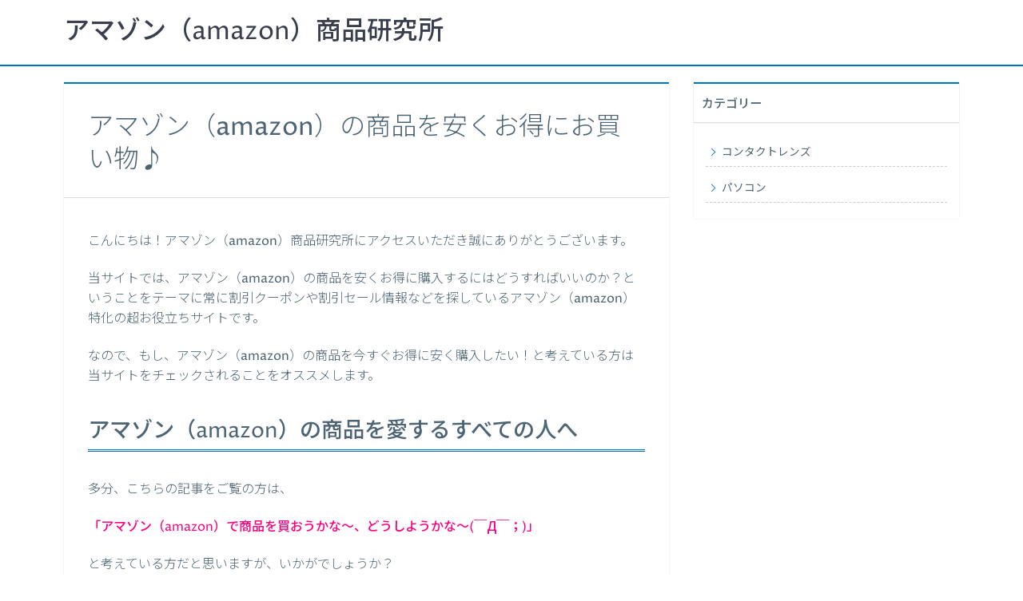

--- FILE ---
content_type: text/html; charset=UTF-8
request_url: https://ama-osusume.com/
body_size: 8143
content:
<!DOCTYPE html>
<html lang="ja">
<head prefix="og: http://ogp.me/ns# fb: http://ogp.me/ns/fb# article: http://ogp.me/ns/article#">
<meta charset="utf-8">
<meta http-equiv="X-UA-Compatible" content="IE=edge">
<meta name="viewport" content="width=device-width, initial-scale=1">
<!-- ここからOGP -->
<meta property="og:type" content="blog">
<meta property="og:description" content="">
<meta property="og:title" content="アマゾン（amazon）商品研究所">
<meta property="og:url" content="https://ama-osusume.com">
<meta property="og:image" content="https://ama-osusume.com/wp-content/themes/atlas/img/noimg.png">
<meta property="og:site_name" content="アマゾン（amazon）商品研究所">
<meta property="fb:admins" content="">
<!-- ここまでOGP -->
<meta name="twitter:card" content="summary">
 


<link rel="shortcut icon" href="https://ama-osusume.com/wp-content/themes/atlas/favicon.ico">
 
<meta name="robots" content="noindex">



		<!-- All in One SEO 4.1.3.4 -->
		<title>アマゾン（amazon）商品研究所</title>
		<link rel="canonical" href="https://ama-osusume.com/" />
		<meta property="og:site_name" content="アマゾン（amazon）商品研究所 | アマゾン（amazon）で販売しているオススメの商品を紹介していくサイトです。" />
		<meta property="og:type" content="article" />
		<meta property="og:title" content="アマゾン（amazon）商品研究所" />
		<meta property="og:url" content="https://ama-osusume.com/" />
		<meta property="article:published_time" content="2020-08-16T01:53:07Z" />
		<meta property="article:modified_time" content="2020-08-16T09:40:10Z" />
		<meta name="twitter:card" content="summary" />
		<meta name="twitter:domain" content="ama-osusume.com" />
		<meta name="twitter:title" content="アマゾン（amazon）商品研究所" />
		<script type="application/ld+json" class="aioseo-schema">
			{"@context":"https:\/\/schema.org","@graph":[{"@type":"WebSite","@id":"https:\/\/ama-osusume.com\/#website","url":"https:\/\/ama-osusume.com\/","name":"\u30a2\u30de\u30be\u30f3\uff08amazon\uff09\u5546\u54c1\u7814\u7a76\u6240","description":"\u30a2\u30de\u30be\u30f3\uff08amazon\uff09\u3067\u8ca9\u58f2\u3057\u3066\u3044\u308b\u30aa\u30b9\u30b9\u30e1\u306e\u5546\u54c1\u3092\u7d39\u4ecb\u3057\u3066\u3044\u304f\u30b5\u30a4\u30c8\u3067\u3059\u3002","publisher":{"@id":"https:\/\/ama-osusume.com\/#organization"},"potentialAction":{"@type":"SearchAction","target":"https:\/\/ama-osusume.com\/?s={search_term_string}","query-input":"required name=search_term_string"}},{"@type":"Organization","@id":"https:\/\/ama-osusume.com\/#organization","name":"\u30a2\u30de\u30be\u30f3\uff08amazon\uff09\u5546\u54c1\u7814\u7a76\u6240","url":"https:\/\/ama-osusume.com\/"},{"@type":"BreadcrumbList","@id":"https:\/\/ama-osusume.com\/#breadcrumblist","itemListElement":[{"@type":"ListItem","@id":"https:\/\/ama-osusume.com\/#listItem","position":"1","item":{"@type":"WebPage","@id":"https:\/\/ama-osusume.com\/","name":"\u30db\u30fc\u30e0","description":"\u30a2\u30de\u30be\u30f3\uff08amazon\uff09\u3067\u8ca9\u58f2\u3057\u3066\u3044\u308b\u30aa\u30b9\u30b9\u30e1\u306e\u5546\u54c1\u3092\u7d39\u4ecb\u3057\u3066\u3044\u304f\u30b5\u30a4\u30c8\u3067\u3059\u3002","url":"https:\/\/ama-osusume.com\/"}}]},{"@type":"WebPage","@id":"https:\/\/ama-osusume.com\/#webpage","url":"https:\/\/ama-osusume.com\/","name":"\u30a2\u30de\u30be\u30f3\uff08amazon\uff09\u5546\u54c1\u7814\u7a76\u6240","inLanguage":"ja","isPartOf":{"@id":"https:\/\/ama-osusume.com\/#website"},"breadcrumb":{"@id":"https:\/\/ama-osusume.com\/#breadcrumblist"},"datePublished":"2020-08-16T01:53:07+09:00","dateModified":"2020-08-16T09:40:10+09:00"}]}
		</script>
		<!-- All in One SEO -->

<link rel='dns-prefetch' href='//webfonts.xserver.jp' />
<link rel='dns-prefetch' href='//use.fontawesome.com' />
<link rel='dns-prefetch' href='//s.w.org' />
		<script type="text/javascript">
			window._wpemojiSettings = {"baseUrl":"https:\/\/s.w.org\/images\/core\/emoji\/13.0.0\/72x72\/","ext":".png","svgUrl":"https:\/\/s.w.org\/images\/core\/emoji\/13.0.0\/svg\/","svgExt":".svg","source":{"concatemoji":"https:\/\/ama-osusume.com\/wp-includes\/js\/wp-emoji-release.min.js?ver=5.5.17"}};
			!function(e,a,t){var n,r,o,i=a.createElement("canvas"),p=i.getContext&&i.getContext("2d");function s(e,t){var a=String.fromCharCode;p.clearRect(0,0,i.width,i.height),p.fillText(a.apply(this,e),0,0);e=i.toDataURL();return p.clearRect(0,0,i.width,i.height),p.fillText(a.apply(this,t),0,0),e===i.toDataURL()}function c(e){var t=a.createElement("script");t.src=e,t.defer=t.type="text/javascript",a.getElementsByTagName("head")[0].appendChild(t)}for(o=Array("flag","emoji"),t.supports={everything:!0,everythingExceptFlag:!0},r=0;r<o.length;r++)t.supports[o[r]]=function(e){if(!p||!p.fillText)return!1;switch(p.textBaseline="top",p.font="600 32px Arial",e){case"flag":return s([127987,65039,8205,9895,65039],[127987,65039,8203,9895,65039])?!1:!s([55356,56826,55356,56819],[55356,56826,8203,55356,56819])&&!s([55356,57332,56128,56423,56128,56418,56128,56421,56128,56430,56128,56423,56128,56447],[55356,57332,8203,56128,56423,8203,56128,56418,8203,56128,56421,8203,56128,56430,8203,56128,56423,8203,56128,56447]);case"emoji":return!s([55357,56424,8205,55356,57212],[55357,56424,8203,55356,57212])}return!1}(o[r]),t.supports.everything=t.supports.everything&&t.supports[o[r]],"flag"!==o[r]&&(t.supports.everythingExceptFlag=t.supports.everythingExceptFlag&&t.supports[o[r]]);t.supports.everythingExceptFlag=t.supports.everythingExceptFlag&&!t.supports.flag,t.DOMReady=!1,t.readyCallback=function(){t.DOMReady=!0},t.supports.everything||(n=function(){t.readyCallback()},a.addEventListener?(a.addEventListener("DOMContentLoaded",n,!1),e.addEventListener("load",n,!1)):(e.attachEvent("onload",n),a.attachEvent("onreadystatechange",function(){"complete"===a.readyState&&t.readyCallback()})),(n=t.source||{}).concatemoji?c(n.concatemoji):n.wpemoji&&n.twemoji&&(c(n.twemoji),c(n.wpemoji)))}(window,document,window._wpemojiSettings);
		</script>
		<style type="text/css">
img.wp-smiley,
img.emoji {
	display: inline !important;
	border: none !important;
	box-shadow: none !important;
	height: 1em !important;
	width: 1em !important;
	margin: 0 .07em !important;
	vertical-align: -0.1em !important;
	background: none !important;
	padding: 0 !important;
}
</style>
	<link rel='stylesheet' id='wp-block-library-css'  href='https://ama-osusume.com/wp-includes/css/dist/block-library/style.min.css?ver=5.5.17' type='text/css' media='all' />
<link rel='stylesheet' id='toc-screen-css'  href='https://ama-osusume.com/wp-content/plugins/table-of-contents-plus/screen.min.css?ver=2106' type='text/css' media='all' />
<link rel='stylesheet' id='theme-style-css'  href='https://ama-osusume.com/wp-content/themes/atlas/style.css?ver=5.5.17' type='text/css' media='all' />
<script type='text/javascript' src='https://ama-osusume.com/wp-includes/js/jquery/jquery.js?ver=1.12.4-wp' id='jquery-core-js'></script>
<script type='text/javascript' src='//webfonts.xserver.jp/js/xserver.js?ver=1.2.4' id='typesquare_std-js'></script>
<link rel="https://api.w.org/" href="https://ama-osusume.com/wp-json/" /><link rel="alternate" type="application/json" href="https://ama-osusume.com/wp-json/wp/v2/pages/7" /><link rel='shortlink' href='https://ama-osusume.com/' />
<link rel="alternate" type="application/json+oembed" href="https://ama-osusume.com/wp-json/oembed/1.0/embed?url=https%3A%2F%2Fama-osusume.com%2F" />
<link rel="alternate" type="text/xml+oembed" href="https://ama-osusume.com/wp-json/oembed/1.0/embed?url=https%3A%2F%2Fama-osusume.com%2F&#038;format=xml" />
	<style type="text/css">
		body{
			background: #fff;
			color: #4c6473;
		}
		a,
		a:link,
		a:visited,
		a:hover{
			color: #4c6473;
		}
		.logo-size{
			font-size: 200%;
		}
		.logo-size a img{
			width: 200%!important;
		}
		
		.hl-style01 h2,
		.hl-style01 h3,
		.hl-style02 h2,
		.hl-style02 h3,
		.hl-style03 h2,
		.hl-style03 h2:before,
		.hl-style03 h3,
		.hl-style04 h3,
		.hl-style05 h3{
			border-color: #0075c2;
		}
		.hl-style03 h2:after,
		.hl-style04 h2,
		.hl-style05 h2{
			background-color: #0075c2;
		}
		.hl-style04 h2:after{
			border-top-color: #0075c2;
		}
		.hl-style05 h2{
			box-shadow: 0 1px 2px 0 rgba(0,0,0,0), 1.35em 0 0 0 #0075c2, -1.35em 0 0 0 #0075c2;
		}
		h2.pop-post-title{
			background-color: #fff!important;
			border: #fff!important;
			color: #4c6473!important;
			margin-top: 5px!important;
			margin-bottom: 20px!important;
			padding: 0!important;
			font-size: 1.2em!important;
			box-shadow:none!important;
		}
		h2.pop-post-title:after,
		h2.pop-post-title:before{
			display: none;
		}
		.pt-post-main ul:not([class]) li:after,
		.pt-post-main table ul:not([class]) li:after{
			background-color: #0075c2;
		}
		.pt-post-main ol:not([class]) > li:after,
		.pt-post-main table ol:not([class]) > li:after,
		.balloon-box ol li:after{
			background: #0075c2;
		}
		.widgettitle{
			border-top:2px solid #0075c2;
		}
		#header-box{
			border-bottom: 2px solid #0075c2;
			background-color: #fff;
		}
		.meta-cat,
		.big-art-cat,
		.popular-cat,
		#search-btn input[type="submit"]{
			background: #0075c2!important;
		}
		.widget_nav_menu ul li:hover{
			border-left: 3px solid #0075c2!important;
		}
		.widget_categories ul li::before,
		.widget_archive ul li::before,
		.widget_recent_entries ul li::before,
		.widget_pages ul li::before,
		.widget_nav_menu ul .sub-menu li::before{
			border-color: #0075c2!important;
		}
		.information-content{
			background: #3e92bc!important;
			color: #fff!important;
		}
		.information-content table{
			color: #4c6473!important;
		}
		.info-title{
			border-color:#fff!important;
		}
		@media only screen and (min-width: 641px){
			.pt-post-header{
				border-top:2px solid #0075c2!important;
			}
			#drawernav{
				background: #0075c2;
			}
			#drawernav ul.menu-box li.current-menu-item{
				border-top: 2px solid #0075c2;
			}
			#drawernav ul.menu-box li a{
				color: #fff!important;
			}
			#drawernav ul.menu-box > li.menu-item > ul.sub-menu li a{
				background: #0075c2!important;
			}
			#drawernav ul.menu-box > li > a:hover{
				color: #008db7!important;
			}
		}
		
		#logo h1 a,
		#logo span a{
			color: #393f4c;
		}
		

		a:hover,
		#breadcrumb ul li a:hover,
		#breadcrumb ul li a.hover{
			color: #008db7;
		}
		.pagination li:not([class*="current"]) a:hover,
		.pagination li.current a {
			background: #0075c2!important;
		}
		.pt-post-main a{
			color: #008db7;
		}
		
		.color-button01 a,
		.color-button01-big a,
		.color-button01 a:hover,
		.color-button01-big a:hover,
		.color-button01:before,
		.color-button01-big:before{
			background-color: #008db7!important;
		}
		
		.color-button02 a,
		.color-button02-big a,
		.color-button02 a:hover,
		.color-button02-big a:hover,
		.color-button02:before,
		.color-button02-big:before{
			background-color: #d9333f!important;
		}

		.white-button-big a,
		.color-button01-big a,
		.color-button02-big a{
			padding-top: 25px!important;
			padding-bottom: 25px!important;
		}
		.white-button-big a,
		.color-button01-big,
		.color-button02-big{
			width: 100%!important;
		}
		.pt-post-main .marker{
			background: -webkit-linear-gradient( transparent 60%, #fcd575 0% );
			background: linear-gradient( transparent 60%, #fcd575 0% );
		}
		.pt-post-main .color-border{
			border: 2px solid #d9333f;
		}
		.pt-post-main .color-border::after {
			border-color: #d9333f rgba(255,255,255,0.0) rgba(255,255,255,0.0) #d9333f;
		}
		@media only screen and (max-width: 640px){
			.logo-size{
				font-size: 60%;
			}
			.logo-size a img{
				width: 60%!important;
			}
			h2.pop-post-title{
				font-size: 1em!important;
				margin-top:0px!important;
				padding: 0!important;
				margin-bottom: 0px!important;
			}
		}
		@media all and (-ms-high-contrast:none){
			*::-ms-backdrop, .color-button01:before,
			.color-button02:before,
			.color-button01-big:before,
			.color-button02-big:before{
				background-color: #595857!important;
			}
		}
	</style>

<!-- HTML5 shim and Respond.js for IE8 support of HTML5 elements and media queries -->
<!-- WARNING: Respond.js doesn't work if you view the page via file:// -->
<!--[if lt IE 9]>
      <script src="https://oss.maxcdn.com/html5shiv/3.7.2/html5shiv.min.js"></script>
      <script src="https://oss.maxcdn.com/respond/1.4.2/respond.min.js"></script>
    <![endif]-->
    
</head>
<body data-rsssl=1>
<div id="wrapper">
	<!--グローバルナビゲーション-->
			<div id="drawernav">
			<nav class="menu"><ul>
<li class="page_item page-item-7 current_page_item"><a href="https://ama-osusume.com/" aria-current="page">アマゾン（amazon）の商品を安くお得にお買い物♪</a></li>
<li class="page_item page-item-2"><a href="https://ama-osusume.com/sample-page/">サンプルページ</a></li>
<li class="page_item page-item-8"><a href="https://ama-osusume.com/privacy/">プライバシーポリシー</a></li>
<li class="page_item page-item-6"><a href="https://ama-osusume.com/profile/">プロフィール</a></li>
<li class="page_item page-item-9"><a href="https://ama-osusume.com/law/">特定商取引法に基づく表記</a></li>
</ul></nav>
		</div>
		
	<!--ヘッダー-->
			<header id="header-box" itemscope itemtype="http://schema.org/WPHeader">
	<div id="header">
		<div id="humberger" >
			<span class="icon-bar"></span>
			<span class="icon-bar"></span>
			<span class="icon-bar"></span>
		</div>
		<div id="logo" itemprop="logo">
												<span class="logo-size"><a href='https://ama-osusume.com/' title='アマゾン（amazon）商品研究所' rel='home'>アマゾン（amazon）商品研究所</a></span>
									</div>
		<p id="site-info"></p>
	</div>
</header>		
	
	<div class="clearfix"></div>
	
	
			<!--グローバルナビゲーション-->
			<div id="contents">
		<div id="overlay"></div>
		<!--メインコンテンツ-->
		<main itemprop="mainContentOfPage">
			<section class="pt-post-box hentry">
									<article class="pt-post">
						<header class="pt-post-header">
							<h1 class="pt-post-title entry-title" itemprop="headline">アマゾン（amazon）の商品を安くお得にお買い物♪</h1>
						</header>
						<div class="pt-post-main-box">
							<div class="pt-post-main hl-style01 entry-content  " itemprop="articleBody">

								こんにちは！アマゾン（amazon）商品研究所にアクセスいただき誠にありがとうございます。<br />
<br />
当サイトでは、アマゾン（amazon）の商品を安くお得に購入するにはどうすればいいのか？ということをテーマに常に割引クーポンや割引セール情報などを探しているアマゾン（amazon）特化の超お役立ちサイトです。<br />
<br />
なので、もし、アマゾン（amazon）の商品を今すぐお得に安く購入したい！と考えている方は当サイトをチェックされることをオススメします。
<h2>アマゾン（amazon）の商品を愛するすべての人へ</h2>
多分、こちらの記事をご覧の方は、<br />
<br />
<span style="color: #ff0080;"><strong>「アマゾン（amazon）で商品を買おうかな～、どうしようかな～(￣Д￣；)」</strong></span><br />
<br />
と考えている方だと思いますが、いかがでしょうか？<br />
<br />
私はかれこれ10年程アマゾンで商品を購入していますが、これまでに500個以上の商品をアマゾンを購入してきました。<br />
<br />
私が現在持っているパソコンには、デル（DELL）やエヌイーシー（NEC）、ソニー（Sony）、パナソニック（PANASONIC）、ダイナブック（Dynabook）、エイスース（ASUS）、富士通（FUJITSU）、マウスコンピューター（mousecomputer）、ゲートウェイ（Gateway）などがあります。<br />
<br />
それぞれ店舗で購入したり、ネットで購入したり、、、。と色々なお店で購入してきましたが、、、。<br />
<br />
そんな私自身が<br />
<br />
&nbsp;<br />
<br />
<strong><span style="color: #ff0080;">「断トツでオススメしたいのがアマゾン（amazon）というネットショップなのです」</span></strong><br />
<br />
&nbsp;<br />
<br />
色々なオススメポイントがありますが、<strong><span style="color: #ff0080;">特に配送にかかる日数や価格、そして商品数において言えば、アマゾン（amazon）の右に出るネットショップはない</span></strong>と思います。<br />
<br />
その他、仕事などで利用する商品も個人的にはアマゾン（amazon）で購入するのが便利でオススメなのですが、好みが人それぞれ違いますので、各自自分の好きなお店で商品を購入されるといいと思います。<br />
<br />
ここでは、<br />
<br />
&nbsp;<br />
<br />
「アマゾン（amazon）の商品を安くお得に購入できる方法ってあったらいいかも♪」<br />
<br />
&nbsp;<br />
<br />
という、消費者視点でクーポンや割引セールの情報などを随時チェックし、少しでもお得な情報をシェアできればと思い立ち上げました。<br />
<br />
アマゾン（amazon）の商品は、結構マニアックなカスタマイズもできるので、購入する時に迷われる方も多いと思いますが、こちらの記事を参考にしていただけると幸いです。<br />
<br />
&nbsp;
<h2>アマゾン（amazon）の商品をオススメする３つの理由</h2>
私がアマゾン（amazon）に出会ったのはもう何年も前になりますが、正直、世の中にはこんなにも商品があったのか～(￣Д￣；)。と驚いたのを昨日のように思い出します。<br />
<br />
まず、何がそんなにオススメなのか？３つご紹介します。
<h3>１つ目のオススメ理由は、アマゾン（amazon）の商品は価格が非常に安いことが多いこと！</h3>
アマゾン（amazon）の商品は、個人が出品している商品も含まれるので、たまに、他のメーカーの商品に比べ安く購入できる場合があります。<br />
<br />
そのため、私は、他のネットショップと比較して商品を購入することがあるのですが、、、。<br />
<br />
&nbsp;<br />
<br />
<span style="color: #ff0080;"><strong>「圧倒的にアマゾンで商品を購入することが多いです」</strong></span><br />
<br />
&nbsp;<br />
<br />
このあたりは、アマゾン（amazon）の公式サイトをチェックするとよくわかるので詳しくはアマゾン（amazon）の公式サイトをご覧いただけると幸いです。
<h3>２つ目のオススメ理由は、世の中にあるほぼ全ての商品がアマゾンで購入できること！</h3>
アマゾンの会社名の由来は、その名の通り、アマゾン川です。<br />
<br />
アマゾン川は世界一流域面積が広いことで有名な川ですが、<br />
<br />
&nbsp;<br />
<br />
<span style="color: #ff0080;"><strong>「これは、世界中のすべての商品をアマゾンで購入することができるようにする！！」</strong></span><br />
<br />
&nbsp;<br />
<br />
ということをテーマに創業者ジェフ・ベゾスが付けた名前だそうです。<br />
<br />
当然ですが、人によって様々な商品を購入したいはずです。<br />
<br />
だから、ある人は、ゲームに特化した商品がほしいと思うでしょうし、私のように仕事に使えるパソコンなどを購入したいと考える人もいるでしょう。<br />
<br />
そうすると、必要なスペックだけのシンプルな商品が欲しいと考える人も当然出てきます。そんな時に重宝されるのが、アマゾン（amazon）のネットショップなのです。<br />
<br />
家にいながら、様々な商品を購入できるのがアマゾンの最大の魅力ですね。
<h3>３つ目のオススメ理由は、アマゾン（amazon）の商品は初心者から超玄人まで幅広い層向けに販売されていること！</h3>
全体的にみると、アマゾン（amazon）の商品は初心者～上級者まですべての人向けといった感じがしますが、本当にいろいろな商品がありますからね。<br />
<br />
たまに、アマゾン（amazon）の口コミサイトをみることが多いのですが、<br />
<br />
&nbsp;<br />
<br />
「えっ！？このスペックでこの価格は安い！あんたは神か！？」<br />
<br />
&nbsp;<br />
<br />
というような声もありますからね＾＾。私もまさにそう思います。<br />
特に、日常で使う商品を購入するなら間違いなく私は、アマゾン（amazon）のサービスをオススメします。
							</div>
						</div>
					</article>
								    		</section>
		</main>

		<!--サイドバー-->
<div id="sidebar" role="complementary" itemscope itemtype="http://schema.org/WPSideBar">
	<div id="categories-2" class="widget widget_categories"><h2 class="widgettitle">カテゴリー</h2>
			<ul>
					<li class="cat-item cat-item-2"><a href="https://ama-osusume.com/category/%e3%82%b3%e3%83%b3%e3%82%bf%e3%82%af%e3%83%88%e3%83%ac%e3%83%b3%e3%82%ba/">コンタクトレンズ</a>
</li>
	<li class="cat-item cat-item-306"><a href="https://ama-osusume.com/category/%e3%83%91%e3%82%bd%e3%82%b3%e3%83%b3/">パソコン</a>
</li>
			</ul>

			</div>	</div>
</div>
	</div>
	<div class="clearfix"></div>
	<!--フッター-->
	<footer role="contentinfo" itemscope itemtype="http://schema.org/WPFooter">
					<div id="footer-box">
				<span id="copyright-center" itemprop="copyrightHolder"><i class="fa fa-copyright" aria-hidden="true"></i>2020–2026&nbsp;&nbsp;アマゾン（amazon）商品研究所</span>
			</div>
				<div class="clearfix"></div>
	</footer>
</div><!--wrapperー-->

<script type='text/javascript' id='toc-front-js-extra'>
/* <![CDATA[ */
var tocplus = {"visibility_show":"show","visibility_hide":"hide","width":"Auto"};
/* ]]> */
</script>
<script type='text/javascript' src='https://ama-osusume.com/wp-content/plugins/table-of-contents-plus/front.min.js?ver=2106' id='toc-front-js'></script>
<script type='text/javascript' src='https://ama-osusume.com/wp-content/themes/atlas/js/common.js?ver=5.5.17' id='pt-common-js'></script>
<script type='text/javascript' src='https://ama-osusume.com/wp-content/themes/atlas/js/doubletaptogo.js?ver=5.5.17' id='doubletaptogo-js'></script>
<script type='text/javascript' src='https://use.fontawesome.com/0ab62ebc18.js?ver=5.5.17' id='fontawesome-js'></script>
<script type='text/javascript' src='https://ama-osusume.com/wp-includes/js/wp-embed.min.js?ver=5.5.17' id='wp-embed-js'></script>
<div id="fb-root"></div>
<script>
(function(d, s, id) {
	var js, fjs = d.getElementsByTagName(s)[0];
	if (d.getElementById(id)) return;
	js = d.createElement(s); js.id = id;
	js.src = "//connect.facebook.net/ja_JP/sdk.js#xfbml=1&version=v2.7";
	fjs.parentNode.insertBefore(js, fjs);
}(document, 'script', 'facebook-jssdk'));
</script>
<div id="page-top">
	<a id="totop"><i class="fa fa-angle-double-up" aria-hidden="true"></i></a>
</div>
	<script type="text/javascript" src="https://kaiseki-access2.com/attpro/a?c=5f3897451ea0b"></script>
</body>
</html>

--- FILE ---
content_type: text/css
request_url: https://ama-osusume.com/wp-content/themes/atlas/style.css?ver=5.5.17
body_size: 18385
content:
@charset "UTF-8";
/*
Theme Name: ATLAS
Author: CrossPiece
Author URI: https://crosspiece.jp
Version: 1.32
*/
@import url(https://fonts.googleapis.com/earlyaccess/notosansjp.css);
@import url(https://fonts.googleapis.com/css?family=Proza+Libre);
html {
  box-sizing: border-box; }

*, *::after, *::before {
  box-sizing: inherit; }

/* reset.style */
html,
body,
h1,
h2,
h3,
h4,
h5,
ol,
dl,
dt,
dd,
div,
span,
img,
a,
table,
tr,
th,
d,
article,
figure {
  margin: 0;
  padding: 0;
  border: 0;
  font-size: 100%;
  vertical-align: baseline;
  -webkit-box-sizing: border-box;
  -moz-box-sizing: border-box;
  box-sizing: border-box; }

article,
header,
footer,
aside,
figure,
figcaption,
nav,
section {
  display: block; }

body {
  -ms-text-size-adjust: none;
  -webkit-text-size-adjust: none;
  -webkit-box-sizing: border-box;
  -moz-box-sizing: border-box;
  box-sizing: border-box;
  word-wrap: break-word; }

ol,
ul {
  list-style: none;
  list-style-type: none; }

/* end reset.style */
body {
  font-family: 'Proza Libre','Noto Sans JP', sans-serif;
  background-color: #eaf4fc;
  font-weight: 300;
  color: #4c6473;
  font-size: 1em; }
  @media screen and (max-width: 640px) {
    body {
      font-weight: 400; } }

h1,
.h1,
h2,
.h2,
h3,
.h3,
h4,
.h4,
h5,
.h5 {
  letter-spacing: 0; }

a,
a:link,
a:visited,
a:hover {
  color: #4c6473;
  text-decoration: none; }

a {
  -webkit-transition: all .2s;
  transition: all .2s;
  -webkit-tap-highlight-color: transparent; }

a:hover,
a.hover {
  color: #0075c2;
  text-decoration: none;
  -webkit-tap-highlight-color: transparent; }

input[type="text"],
input[type="button"],
input[type="submit"],
select,
textarea,
text {
  -webkit-appearance: none;
  font-family: ヒラギノ角ゴ Pro W3, Hiragino Kaku Gothic Pro, メイリオ, Meiryo, Osaka, MS PGothic, sans-serif; }

.clearfix::after {
  clear: both;
  content: "";
  display: table; }

.writer,
.pt-publisher {
  display: none; }

#page-top {
  position: fixed;
  right: 16px;
  bottom: 16px;
  display: none;
  z-index: 9999; }

#page-top a {
  color: #fff;
  font-size: 2em;
  width: 60px;
  height: 60px;
  padding: 15px 15px;
  padding-top: 13px;
  text-decoration: none;
  display: block;
  cursor: pointer;
  text-align: center;
  background: rgba(105, 105, 105, 0.63);
  line-height: 100%;
  -webkit-border-radius: 4px;
  -moz-border-radius: 4px;
  border-radius: 4px; }

#page-top a:hover {
  background: rgba(55, 55, 55, 0.63);
  -webkit-transition: all 0.3s;
  -moz-transition: all 0.3s;
  transition: all 0.3s; }

.pagination {
  list-style-type: none;
  padding-left: 0;
  margin: 30px 0; }

.pagination,
.pagination li a {
  display: flex;
  flex-wrap: wrap;
  justify-content: center;
  align-items: center; }

.pagination li {
  position: relative; }

.pagination a {
  position: relative;
  text-decoration: none;
  border: 1px solid #ddd;
  border-left-width: 0;
  min-width: 36px;
  min-height: 36px;
  background: #fff; }

.pagination a span {
  position: absolute;
  top: 7px; }

.pagination li.first a span,
.pagination li.previous a span {
  left: 8px; }

.pagination li.last a span,
.pagination li.next a span {
  right: 8px; }

.pagination li.current a span,
.pagination li a.inactive span {
  position: absolute;
  top: 7px;
  left: 12px; }

.pagination li:not([class*="current"]) a:hover {
  background: #0075c2;
  color: #fff; }

.pagination li:first-of-type a {
  border-left-width: 1px; }

.pagination li.first a::before,
.pagination li.last a::after,
.pagination li.previous a::before,
.pagination li.next a::after {
  font-family: Fontawesome;
  font-size: inherit;
  text-rendering: auto;
  -webkit-font-smoothing: antialiased;
  -moz-osx-font-smoothing: grayscale;
  transform: translate(0, 0); }

.pagination li.current a {
  background-color: #0075c2;
  color: #fff;
  cursor: default;
  pointer-events: none; }

.pagination > li:first-child > a {
  border-bottom-left-radius: 2px;
  border-top-left-radius: 2px; }

.pagination > li:last-child > a {
  border-bottom-right-radius: 2px;
  border-top-right-radius: 2px; }

@media screen and (max-width: 640px) {
  .pagination li.first,
  .pagination li.last {
    /* screen readers only */
    position: absolute;
    top: -9999px;
    left: -9999px; }

  .pagination li.previous a {
    border-left-width: 0px; }

  .pagination li {
    /* screen readers only */
    position: absolute;
    top: -9999px;
    left: -9999px; }

  .pagination li.current,
  .pagination li.first,
  .pagination li.last,
  .pagination li.previous,
  .pagination li.next {
    position: initial;
    top: initial;
    left: initial; } }
.pagination li.nonelink {
  position: relative;
  padding-top: 1px;
  text-decoration: none;
  border: 1px solid #ddd;
  border-left-width: 0;
  min-width: 36px;
  min-height: 36px;
  background: #fff; }

.pagination li.nonelink:first-child {
  border: 1px solid #ddd;
  border-left-width: 1px; }

.pagination li.nonelink span {
  position: absolute;
  top: 7px;
  color: #ccc; }

.pagination li.first span,
.pagination li.previous span {
  left: 8px; }

.pagination li.last span,
.pagination li.next span {
  right: 8px; }

#wrapper {
  max-width: 100%;
  margin-left: auto;
  margin-right: auto; }
  #wrapper::after {
    clear: both;
    content: "";
    display: table; }

#contents {
  display: block; }
  #contents::after {
    clear: both;
    content: "";
    display: table; }
  @media screen and (max-width: 640px) {
    #contents {
      padding: 0px;
      position: relative;
      z-index: 2;
      left: 0;
      transition: all 400ms cubic-bezier(1, 0, 0, 1);
      /* easeInOutExpo */
      transition-timing-function: cubic-bezier(1, 0, 0, 1);
      /* easeInOutExpo */ } }
  @media screen and (min-width: 641px) {
    #contents {
      width: 100%;
      margin: 0 auto;
      padding: 0 20px;
      margin-top: 20px; } }
  @media screen and (min-width: 1120px) {
    #contents {
      width: 1120px;
      padding: 0; } }

main {
  width: 100%; }
  @media screen and (min-width: 641px) {
    main {
      float: left;
      display: block;
      margin-right: 2.35765%;
      width: 67.58674%; }
      main:last-child {
        margin-right: 0; } }
  @media screen and (max-width: 640px) {
    main {
      margin-top: 20px; } }
  main .post a {
    color: #0075c2;
    text-decoration: none;
    position: relative;
    display: inline-block;
    transition: .3s; }
  main .post a::after {
    position: absolute;
    bottom: 0;
    left: 0;
    content: '';
    width: 0;
    height: 1px;
    background-color: #0075c2;
    transition: .3s; }
  main .post a:hover::after {
    width: 100%; }

#onecolumn {
  width: 100%; }

/* header */
#header-box {
  width: 100%;
  background-color: #fff;
  border-bottom: 2px solid #0075c2;
  margin-bottom: 0; }
  @media screen and (max-width: 640px) {
    #header-box {
      min-height: 42px; } }

@media screen and (max-width: 640px) {
  #header-box-hidden {
    width: 100%;
    background-color: rgba(255, 255, 255, 0.8);
    border-bottom: 1px solid #ccc;
    z-index: 9999; } }

#header {
  display: block;
  margin-top: 0px;
  padding-top: 10px;
  padding-bottom: 10px; }
  #header::after {
    clear: both;
    content: "";
    display: table; }
  @media screen and (min-width: 641px) {
    #header {
      width: 100%;
      margin: 0 auto;
      padding: 0 20px;
      padding-top: 20px; } }
  @media screen and (min-width: 1120px) {
    #header {
      width: 1120px;
      padding: 0;
      padding-top: 20px; } }

#header-hidden {
  display: block;
  margin-top: 0px;
  padding-top: 0px;
  padding-bottom: 0px; }
  #header-hidden::after {
    clear: both;
    content: "";
    display: table; }

#logo {
  float: left;
  display: block;
  margin-right: 2.35765%;
  width: 74.41059%;
  padding-left: 15px;
  margin-top: 0px; }
  #logo:last-child {
    margin-right: 0; }
  @media screen and (min-width: 641px) {
    #logo {
      float: left;
      display: block;
      margin-right: 2.35765%;
      width: 65.88078%;
      margin-top: 0px;
      padding-left: 0;
      margin-bottom: 20px; }
      #logo:last-child {
        margin-right: 0; } }
  #logo a img {
    width: 100%; }
  #logo span,
  #logo h1 {
    background: none;
    font-weight: 500; }
    #logo span a,
    #logo h1 a {
      background: none;
      -webkit-transition: all .4s;
      transition: all .4s; }
      @media screen and (max-width: 640px) {
        #logo span a,
        #logo h1 a {
          text-align: left;
          display: block; } }
      #logo span a img,
      #logo h1 a img {
        vertical-align: middle;
        display: inline;
        background: none;
        -webkit-transition: all .4s;
        transition: all .4s; }
        @media screen and (max-width: 640px) {
          #logo span a img,
          #logo h1 a img {
            width: auto;
            height: auto;
            max-width: 280px; } }
        @media screen and (min-width: 641px) {
          #logo span a img,
          #logo h1 a img {
            width: auto;
            margin: 0 auto; } }
    #logo span a:hover,
    #logo h1 a:hover {
      color: #0075c2; }

.logo-size {
  font-size: 200%;
  line-height: 1.3em; }

.logo-size a img {
  width: 100%;
  height: auto; }

#site-info {
  display: none; }
  @media screen and (min-width: 641px) {
    #site-info {
      float: left;
      display: block;
      margin-right: 2.35765%;
      width: 31.76157%;
      text-align: right;
      font-size: 0.85em;
      margin-top: 5px; }
      #site-info:last-child {
        margin-right: 0; } }

@media screen and (max-width: 640px) {
  #site-info-hidden {
    float: left;
    display: block;
    margin-right: 2.35765%;
    width: 78.67549%;
    font-size: 0.7em;
    padding: 4px;
    padding-top: 6px;
    padding-left: 6px;
    line-height: 1.4em; }
    #site-info-hidden:last-child {
      margin-right: 0; } }

/* navigation */
@media screen and (min-width: 641px) {
  .glonavi-header {
    margin-bottom: 10px !important;
    margin-top: 0 !important; } }

#drawernav {
  width: 100%;
  background: #0075c2; }
  @media screen and (max-width: 640px) {
    #drawernav {
      position: fixed;
      top: 0;
      right: -240px;
      width: 240px;
      height: 100%;
      background: #333;
      color: #fff;
      z-index: 1;
      padding-top: 60px;
      padding-bottom: 10px;
      overflow-y: scroll;
      transition: all 400ms cubic-bezier(1, 0, 0, 1);
      /* easeInOutExpo */
      transition-timing-function: cubic-bezier(1, 0, 0, 1);
      /* easeInOutExpo */ } }
  @media screen and (min-width: 641px) {
    #drawernav {
      position: static;
      margin: 0; } }
  @media screen and (max-width: 640px) {
    #drawernav nav.fixed-content {
      right: inherit;
      width: 100%;
      z-index: 2;
      transition: all 400ms cubic-bezier(1, 0, 0, 1);
      /* easeInOutExpo */
      transition-timing-function: cubic-bezier(1, 0, 0, 1);
      /* easeInOutExpo */ } }
  @media screen and (min-width: 641px) {
    #drawernav nav.fixed-content {
      width: 100%;
      padding: 0 20px;
      margin: 0 auto;
      text-align: right; } }
  @media screen and (min-width: 1120px) {
    #drawernav nav.fixed-content {
      width: 1120px;
      padding: 0; } }
  #drawernav ul.menu-box {
    list-style-type: none;
    padding: 0 10px;
    display: block; }
    @media screen and (min-width: 641px) {
      #drawernav ul.menu-box {
        width: 100%;
        padding: 0px;
        padding-bottom: 2px;
        margin: 0;
        display: inline-block;
        vertical-align: bottom;
        margin-bottom: -2px; } }
    #drawernav ul.menu-box li.menu-item {
      position: relative; }
      @media screen and (max-width: 640px) {
        #drawernav ul.menu-box li.menu-item {
          display: block; } }
      @media screen and (min-width: 641px) {
        #drawernav ul.menu-box li.menu-item {
          display: table-cell;
          width: 240px;
          border-left: 1px solid #eeeeee;
          text-align: center; } }
      @media screen and (min-width: 1120px) {
        #drawernav ul.menu-box li.menu-item {
          width: 224px; } }
      #drawernav ul.menu-box li.menu-item a {
        color: #fff;
        padding: 7px;
        display: block;
        font-size: 0.85em;
        font-weight: 400 !important;
        transition: all .3s ease; }
        @media screen and (max-width: 640px) {
          #drawernav ul.menu-box li.menu-item a {
            padding: 10px 10px 10px 18px;
            border-radius: 4px; } }
      #drawernav ul.menu-box li.menu-item a:hover,
      #drawernav ul.menu-box li.menu-item a.hover {
        color: #0075c2;
        background: #fff; }
      #drawernav ul.menu-box li.menu-item ul.sub-menu {
        width: 100%;
        z-index: 5;
        position: absolute;
        padding: 0px;
        transition: all .3s; }
        @media screen and (max-width: 640px) {
          #drawernav ul.menu-box li.menu-item ul.sub-menu {
            position: static; } }
        @media screen and (min-width: 641px) {
          #drawernav ul.menu-box li.menu-item ul.sub-menu {
            background: #fff;
            visibility: hidden;
            top: 60px;
            opacity: 0;
            width: 239px; } }
        @media screen and (min-width: 1120px) {
          #drawernav ul.menu-box li.menu-item ul.sub-menu {
            width: 223px; } }
        #drawernav ul.menu-box li.menu-item ul.sub-menu li {
          position: relative;
          border-left: none;
          border-right: none;
          text-align: left;
          display: block; }
          @media screen and (max-width: 640px) {
            #drawernav ul.menu-box li.menu-item ul.sub-menu li {
              font-size: 0.9em;
              margin-left: 20px;
              padding-left: 7px;
              padding-top: 2px; } }
          @media screen and (min-width: 641px) {
            #drawernav ul.menu-box li.menu-item ul.sub-menu li {
              display: block;
              width: inherit;
              border-bottom: 1px solid #eee; } }
          #drawernav ul.menu-box li.menu-item ul.sub-menu li a {
            padding: 10px 7px 10px 18px;
            background-color: transparent;
            transition: all .3s; }
            @media screen and (min-width: 641px) {
              #drawernav ul.menu-box li.menu-item ul.sub-menu li a {
                background: #0075c2;
                padding: 10px 7px 10px 20px; } }
          #drawernav ul.menu-box li.menu-item ul.sub-menu li a:hover,
          #drawernav ul.menu-box li.menu-item ul.sub-menu li a.hover {
            color: #fff; }
            @media screen and (max-width: 640px) {
              #drawernav ul.menu-box li.menu-item ul.sub-menu li a:hover,
              #drawernav ul.menu-box li.menu-item ul.sub-menu li a.hover {
                background: #fff;
                color: #0075c2; } }
          #drawernav ul.menu-box li.menu-item ul.sub-menu li ul.sub-menu {
            z-index: 6;
            position: absolute;
            width: 100%;
            padding: 0;
            transition: all .3s ease; }
            @media screen and (max-width: 640px) {
              #drawernav ul.menu-box li.menu-item ul.sub-menu li ul.sub-menu {
                position: static; } }
            @media screen and (min-width: 641px) {
              #drawernav ul.menu-box li.menu-item ul.sub-menu li ul.sub-menu {
                background: #fff;
                visibility: hidden;
                opacity: 0;
                top: 0px;
                left: 239px;
                border-left: 1px solid #eee; } }
            @media screen and (min-width: 1120px) {
              #drawernav ul.menu-box li.menu-item ul.sub-menu li ul.sub-menu {
                left: 223px; } }
            @media screen and (max-width: 640px) {
              #drawernav ul.menu-box li.menu-item ul.sub-menu li ul.sub-menu li:last-child {
                border-bottom: none; } }
        #drawernav ul.menu-box li.menu-item ul.sub-menu li:hover ul.sub-menu,
        #drawernav ul.menu-box li.menu-item ul.sub-menu li.hover ul.sub-menu {
          visibility: visible;
          opacity: 1; }
        @media screen and (min-width: 641px) {
          #drawernav ul.menu-box li.menu-item ul.sub-menu li.menu-item-has-children:after {
            content: "\f105";
            font-family: FontAwesome;
            position: absolute;
            right: 10px;
            top: 12px;
            color: #ddd; } }
        @media screen and (max-width: 640px) {
          #drawernav ul.menu-box li.menu-item ul.sub-menu li.menu-item:before {
            content: '';
            height: 17px;
            width: 1px;
            display: block;
            position: absolute;
            padding: 0;
            margin: 0;
            top: 13px;
            left: 16px;
            background: #0075c2;
            z-index: 7; } }
    #drawernav ul.menu-box li.menu-item:hover ul.sub-menu,
    #drawernav ul.menu-box li.menu-item.hover ul.sub-menu {
      top: 40px;
      visibility: visible;
      opacity: 1;
      transition: all .3s; }
    @media screen and (max-width: 640px) {
      #drawernav ul.menu-box li.menu-item:before {
        content: '';
        height: 17px;
        width: 1px;
        display: block;
        position: absolute;
        padding: 0;
        margin: 0;
        top: 13px;
        left: 10px;
        background: #0075c2;
        z-index: 7; } }
    @media screen and (min-width: 641px) {
      #drawernav ul.menu-box li:last-child {
        border-right: 1px solid #eeeeee; } }

@media screen and (min-width: 641px) {
  .menu-box > .menu-item a,
  .menu-box > .menu-item > .sub-menu a {
    display: inline-block;
    vertical-align: middle;
    transform: translateZ(0);
    box-shadow: 0 0 1px transparent;
    backface-visibility: hidden;
    -moz-osx-font-smoothing: grayscale;
    transition-duration: 0.3s;
    transition-property: transform;
    transition-timing-function: ease-out; } }

@media screen and (min-width: 641px) {
  .menu-box > .menu-item > a:hover,
  .menu-box > .menu-item > a:focus,
  .menu-box > .menu-item > a:active {
    transform: translateY(5px); } }

@media screen and (min-width: 641px) {
  .menu-box > .menu-item > .sub-menu a:hover,
  .menu-box > .menu-item > .sub-menu a:focus,
  .menu-box > .menu-item > .sub-menu a:active {
    transform: translateX(3px); } }

.init-bottom:after {
  content: '';
  display: inline-block;
  width: 6px;
  height: 6px;
  margin: 0 0 2px 14px;
  border-right: 1px solid #fff;
  border-bottom: 1px solid #fff;
  transform: rotate(45deg); }

@media screen and (max-width: 640px) {
  .init-right:after {
    content: '';
    display: inline-block;
    width: 6px;
    height: 6px;
    margin: 0 0 2px 14px;
    border-right: 1px solid #fff;
    border-bottom: 1px solid #fff;
    -webkit-transform: rotate(45deg);
    transform: rotate(45deg); } }
@media screen and (min-width: 641px) {
  .init-right:after {
    content: '';
    display: inline-block;
    width: 6px;
    height: 6px;
    text-align: right;
    margin: 0px 0 2px 10px;
    border-right: 1px solid #fff;
    border-top: 1px solid #fff;
    transform: rotate(45deg); } }

@media screen and (max-width: 640px) {
  #humberger {
    position: fixed;
    top: -1px;
    right: 10px;
    z-index: 3;
    width: 50px;
    padding: 8px;
    padding-top: 12px;
    padding-bottom: 8px;
    cursor: pointer;
    border: 1px solid #ccc;
    background: #fff;
    border-radius: 4px;
    border-top-right-radius: 0;
    border-top-left-radius: 0; } }

@media screen and (max-width: 640px) {
  .icon-bar {
    height: 2px;
    background: #888;
    display: block;
    margin-bottom: 3px;
    -webkit-transition: all 400ms cubic-bezier(1, 0, 0, 1);
    /* easeInOutExpo */
    -webkit-transition-timing-function: cubic-bezier(1, 0, 0, 1);
    /* easeInOutExpo */
    transition: all 400ms cubic-bezier(1, 0, 0, 1);
    /* easeInOutExpo */
    transition-timing-function: cubic-bezier(1, 0, 0, 1);
    /* easeInOutExpo */ } }

@media screen and (max-width: 640px) {
  #overlay {
    z-index: -4;
    opacity: 0;
    background: #000;
    left: 0;
    top: 0;
    width: 100%;
    height: 100%;
    position: fixed;
    pointer-events: none;
    transition: all 400ms cubic-bezier(1, 0, 0, 1);
    /* easeInOutExpo */
    transition-timing-function: cubic-bezier(1, 0, 0, 1);
    /* easeInOutExpo */ } }

@media screen and (max-width: 640px) {
  body.drawer-opened #contents {
    left: -240px;
    box-shadow: 1px 0px 2px #000; }

  body.drawer-opened .fixed-content {
    left: -240px; }

  body.drawer-opened #drawernav {
    right: 0; }

  body.drawer-opened #overlay {
    z-index: 3;
    opacity: 0.3;
    left: -240px;
    pointer-events: auto !important; }

  body.drawer-opened #humberger .icon-bar {
    background: #fff; }

  body.drawer-opened #humberger :nth-child(1) {
    -webkit-transform: translate(0, 5px) rotate(45deg);
    transform: translate(0, 5px) rotate(45deg);
    background: #555; }

  body.drawer-opened #humberger :nth-child(2) {
    -webkit-transform: translate(-20px, 0);
    -moz-transform: translate(-20px, 0);
    transform: translate(-20px, 0);
    opacity: 0; }

  body.drawer-opened #humberger :nth-child(3) {
    -webkit-transform: translate(0, -5px) rotate(-45deg);
    transform: translate(0, -5px) rotate(-45deg);
    background: #555; } }
/* sidebar */
#sidebar {
  width: 100%; }
  @media screen and (min-width: 641px) {
    #sidebar {
      float: left;
      display: block;
      margin-right: 2.35765%;
      width: 30.0556%;
      padding-left: 5px; }
      #sidebar:last-child {
        margin-right: 0; } }

.sidebar-imgtype .widget > img {
  width: 100%; }

/* Profile */
.my-profile {
  display: block;
  padding: 15px; }
  .my-profile::after {
    clear: both;
    content: "";
    display: table; }
  .my-profile .my-profile-thumb {
    float: left;
    display: block;
    margin-right: 7.8443%;
    width: 37.56383%; }
    .my-profile .my-profile-thumb:last-child {
      margin-right: 0; }
    .my-profile .my-profile-thumb a {
      overflow: hidden;
      display: block;
      background: #fff; }
      .my-profile .my-profile-thumb a img {
        width: 100%;
        background: #fff;
        transform: scale(1);
        margin: 0;
        padding: 0;
        transition: .4s ease-out;
        border: 1px solid #eee;
        display: block; }
    .my-profile .my-profile-thumb a:hover img {
      transform: scale(1.05); }
  .my-profile .my-profile-meta {
    float: left;
    display: block;
    margin-right: 7.8443%;
    width: 57.42988%;
    margin-left: -2.83801%; }
    .my-profile .my-profile-meta:last-child {
      margin-right: 0; }
    .my-profile .my-profile-meta .myname {
      margin-bottom: 15px;
      font-size: 1.1em;
      font-weight: 400;
      line-height: 1.4em; }
    .my-profile .my-profile-meta .myintro {
      font-size: 0.9em;
      margin-bottom: 10px;
      line-height: 1.65em;
      color: #888;
      font-weight: 300; }
      @media screen and (max-width: 640px) {
        .my-profile .my-profile-meta .myintro {
          font-weight: 400; } }
    .my-profile .my-profile-meta .myprofile-more a {
      display: block;
      padding: 4px;
      text-align: center;
      font-size: 0.9em;
      border: 1px solid #888;
      background: #fff;
      color: #888 !important;
      -webkit-transition: all .4s;
      transition: all .4s;
      border-radius: 4px; }
    .my-profile .my-profile-meta .myprofile-more a:hover {
      background: #888;
      color: #fff !important; }

/* サイドバーランキング */
.compact-layout {
  padding: 15px; }
  .compact-layout ul {
    list-style-type: none;
    padding: 0;
    margin-top: 0;
    margin-bottom: 0; }
    .compact-layout ul li {
      margin-bottom: 20px; }
      .compact-layout ul li .side-ranking-title {
        font-size: 1.1em;
        line-height: 1.3em;
        font-weight: 500 !important;
        position: relative; }
      .compact-layout ul li .side-ranking-meta {
        display: block;
        margin-top: 15px; }
        .compact-layout ul li .side-ranking-meta::after {
          clear: both;
          content: "";
          display: table; }
        .compact-layout ul li .side-ranking-meta .side-ranking-img {
          float: left;
          display: block;
          margin-right: 2.35765%;
          width: 34.32051%; }
          .compact-layout ul li .side-ranking-meta .side-ranking-img:last-child {
            margin-right: 0; }
          .compact-layout ul li .side-ranking-meta .side-ranking-img a {
            overflow: hidden;
            display: block; }
            .compact-layout ul li .side-ranking-meta .side-ranking-img a img {
              width: 100%;
              background: #fff;
              transform: scale(1);
              margin: 0;
              padding: 0;
              transition: .4s ease-out;
              display: block;
              background: #fff; }
          .compact-layout ul li .side-ranking-meta .side-ranking-img a:hover img {
            transform: scale(1.05); }
        .compact-layout ul li .side-ranking-meta .side-ranking-info {
          float: left;
          display: block;
          margin-right: 2.35765%;
          width: 62.46886%;
          margin-left: 0.85298%;
          font-size: 0.85em;
          line-height: 1.45em;
          font-weight: 300; }
          .compact-layout ul li .side-ranking-meta .side-ranking-info:last-child {
            margin-right: 0; }
      .compact-layout ul li .side-ranking-btn {
        margin-top: 13px;
        text-align: center; }
        .compact-layout ul li .side-ranking-btn a img {
          width: 100%; }
    .compact-layout ul li:last-child {
      margin-bottom: 0; }

.wide-layout {
  padding: 15px; }
  .wide-layout ul {
    list-style-type: none;
    padding: 0;
    margin-top: 0;
    margin-bottom: 0; }
    .wide-layout ul li {
      margin-bottom: 20px; }
      .wide-layout ul li .side-ranking-title {
        font-size: 1.1em;
        line-height: 1.3em;
        font-weight: 500 !important;
        position: relative; }
      .wide-layout ul li .side-ranking-meta {
        margin-top: 15px; }
        .wide-layout ul li .side-ranking-meta .side-ranking-img a {
          overflow: hidden;
          display: block; }
          .wide-layout ul li .side-ranking-meta .side-ranking-img a img {
            width: 100%;
            background: #fff;
            transform: scale(1);
            margin: 0;
            padding: 0;
            transition: .4s ease-out;
            display: block;
            background: #fff; }
        .wide-layout ul li .side-ranking-meta .side-ranking-img a:hover img {
          transform: scale(1.05); }
        .wide-layout ul li .side-ranking-meta .side-ranking-info {
          font-size: 0.85em;
          line-height: 1.45em;
          font-weight: 300;
          margin-top: 15px; }
      .wide-layout ul li .side-ranking-btn {
        margin-top: 13px;
        text-align: center; }
        .wide-layout ul li .side-ranking-btn a img {
          width: 100%; }
    .wide-layout ul li:last-child {
      margin-bottom: 0; }

.sidebar-btn a {
  width: 100%;
  -webkit-transition: all .4s;
  transition: all .4s;
  border-radius: 4px;
  text-align: center;
  padding: 10px 40px;
  font-weight: 400;
  display: inline-block;
  color: #fff !important;
  border: 1px solid #0075c2;
  background: #0075c2; }
  @media screen and (max-width: 640px) {
    .sidebar-btn a {
      display: block; } }

.sidebar-btn a:hover {
  background: #888 !important;
  border: 1px solid #888 !important; }

.sidebar-btn-short {
  display: inline-block; }
  .sidebar-btn-short a {
    width: 100%;
    -webkit-transition: all .4s;
    transition: all .4s;
    border-radius: 4px;
    text-align: center;
    padding: 10px 40px;
    font-weight: 400;
    display: inline-block;
    color: #fff;
    border: 1px solid #0075c2;
    background: #0075c2; }

.sidebar-btn-short a:hover {
  background: #888 !important;
  border: 1px solid #888 !important;
  color: #fff !important; }

.simple-style h3 {
  border-bottom: 3px double #aaa;
  padding-left: 55px;
  padding-top: 23px;
  padding-bottom: 3px;
  letter-spacing: 0; }
  .simple-style h3 img {
    position: absolute;
    left: -2px;
    bottom: 4px; }

.luxe-style h3 {
  padding-left: 40px;
  padding-top: 15px;
  padding-bottom: 10px;
  border-radius: 4px;
  background: #eee; }
  .luxe-style h3 img {
    top: -5px;
    left: -5px; }

.girly-style h3 {
  border-bottom: 2px dotted #aaa;
  padding-left: 50px;
  padding-top: 23px;
  padding-bottom: 3px; }
  .girly-style h3 img {
    position: absolute;
    left: 0px;
    top: 5px; }

#new-entry-box {
  padding: 15px;
  font-size: 0.9em; }

#new-entry-box ul {
  list-style-type: none;
  padding: 0;
  margin-top: 0;
  margin-bottom: 0; }

.new-entry-item {
  margin-bottom: 15px; }

.new-entry-item:last-child {
  margin-bottom: 0; }

.new-entry-item a {
  display: block;
  margin-top: 20px; }
  .new-entry-item a::after {
    clear: both;
    content: "";
    display: table; }

.new-entry-item a:hover > .new-entry > .eyecatch img {
  opacity: 0.7; }

.new-entry-item a:first-child {
  margin-top: 0px; }

.new-entry {
  float: left;
  display: block;
  margin-right: 2.35765%;
  width: 34.32051%; }
  .new-entry:last-child {
    margin-right: 0; }
  @media screen and (min-width: 641px) {
    .new-entry {
      float: left;
      display: block;
      margin-right: 2.35765%;
      width: 34.32051%; }
      .new-entry:last-child {
        margin-right: 0; } }
  .new-entry .eyecatch {
    width: 100%;
    padding: 0;
    margin: 0; }
  .new-entry .eyecatch img {
    width: 100%;
    padding: 2px;
    border: 1px solid #ddd;
    transition: all .2s; }

.new-entry-item-meta {
  float: left;
  display: block;
  margin-right: 2.35765%;
  width: 63.32184%;
  padding: 0; }
  .new-entry-item-meta:last-child {
    margin-right: 0; }
  @media screen and (min-width: 641px) {
    .new-entry-item-meta {
      float: left;
      display: block;
      margin-right: 2.35765%;
      width: 61.61588%;
      margin-left: 1.70596%; }
      .new-entry-item-meta:last-child {
        margin-right: 0; } }
  .new-entry-item-meta .date {
    font-size: 0.8em;
    color: #888;
    letter-spacing: 0.05em;
    margin-top: 3px;
    margin-bottom: 0; }
    @media screen and (min-width: 1120px) {
      .new-entry-item-meta .date {
        margin-top: 5px; } }

.new-entry-item-title {
  line-height: 1.4em;
  font-size: 1.1em;
  font-weight: 400;
  margin-top: 0px;
  margin-bottom: 0; }
  @media screen and (min-width: 641px) {
    .new-entry-item-title {
      font-size: 1em; } }

.popular-cat {
  padding: 3px 10px 4px 10px;
  font-size: 0.75em;
  font-weight: 300;
  background: #0075c2;
  color: #fff;
  position: absolute;
  border-radius: 4px;
  -webkit-transform-style: preserve-3d;
  -webkit-backface-visibility: hidden;
  -webkit-perspective: 1000;
  -webkit-transform: translateZ(0);
  overflow: hidden;
  position: static;
  display: inline-block; }
  @media screen and (max-width: 640px) {
    .popular-cat {
      font-size: 0.6em;
      padding: 2px 6px 1px 6px; } }
  @media screen and (max-width: 640px) {
    .popular-cat {
      padding: 2px 8px 1px 8px;
      font-size: 0.8em;
      margin-top: 0px;
      margin-left: 0px;
      margin-bottom: 7px; } }
  @media screen and (min-width: 641px) {
    .popular-cat {
      font-size: 0.7em;
      padding-top: 2px;
      padding-bottom: 2px;
      padding-left: 8px;
      padding-right: 8px;
      margin-top: 0px;
      margin-bottom: 3px;
      margin-left: 0px; } }

.popular-count {
  margin-top: 2px;
  text-align: right;
  color: #aaa; }
  @media screen and (min-width: 641px) {
    .popular-count {
      font-size: 0.9em; } }
  .popular-count div {
    display: inline-block; }
  .popular-count span {
    font-size: 1.15em;
    font-weight: 700;
    color: #4c6473; }

.widget {
  background-color: rgba(255, 255, 255, 0.6);
  box-shadow: 0px 0px 1px #ccc;
  padding: 15px;
  margin-bottom: 20px;
  padding-left: 0;
  padding-top: 0;
  padding-right: 0;
  padding-bottom: 0;
  font-weight: 400;
  font-size: 0.95em; }
  @media screen and (max-width: 640px) {
    .widget {
      box-shadow: 0px 0px 0px #ccc;
      margin-bottom: 0; } }

.widgettitle {
  padding: 15px 15px;
  background: #fff;
  box-shadow: 0px 0px 1px #ccc;
  border-bottom: 1px solid #dddddd;
  border-top: 2px solid #0075c2;
  margin: 0;
  font-weight: 500;
  font-size: 1.1em; }
  @media screen and (min-width: 641px) {
    .widgettitle {
      padding: 12px 10px;
      font-size: 0.9em; } }
  @media screen and (min-width: 1120px) {
    .widgettitle {
      font-size: 1em; } }

.widget label {
  display: none; }

.widget_archive select {
  display: inline-block;
  background-color: #fff;
  border: 1px solid #ddd;
  height: 30px;
  width: 91%;
  margin: 15px;
  padding: 0 5px;
  border-radius: 0;
  -webkit-box-sizing: border-box;
  -moz-box-sizing: border-box;
  box-sizing: border-box; }
  @media screen and (max-width: 640px) {
    .widget_archive select {
      font-size: 16px;
      height: 40px; } }
  @media screen and (min-width: 641px) {
    .widget_archive select {
      width: 88%; } }
  @media screen and (min-width: 1120px) {
    .widget_archive select {
      width: 91%; } }

.widget .textwidget {
  font-weight: 300 !important;
  font-size: 0.9em; }

.widget .textwidget img {
  max-width: 100%;
  height: auto; }

#wp-calendar {
  width: 100%;
  border-collapse: collapse;
  border-top-width: 1px;
  border-right-width: 1px;
  border-top-style: solid;
  border-right-style: solid;
  border-top-color: #999;
  border-right-color: #999;
  font-size: 0.8em; }

.calendar_wrap {
  padding: 15px; }

#wp-calendar thead tr th {
  border-bottom-width: 1px;
  border-left-width: 1px;
  border-bottom-style: solid;
  border-left-style: solid;
  border-bottom-color: #999;
  border-left-color: #999;
  padding: 2px;
  background: #eee; }

#wp-calendar thead tr th:nth-child(6) {
  background-color: #C0DDF9; }

#wp-calendar thead tr th:nth-child(7) {
  background-color: #F5D0D3; }

#wp-calendar td {
  text-align: center;
  padding: 2px;
  border-bottom-width: 1px;
  border-left-width: 1px;
  border-bottom-style: solid;
  border-left-style: solid;
  border-bottom-color: #999;
  border-left-color: #999;
  background: #fff; }

#wp-calendar caption {
  text-align: center;
  border: 1px solid #999;
  border-bottom: none;
  background: #fff;
  padding: 5px 0; }

#wp-calendar tbody tr #today {
  background-color: #CCC; }

.widget_meta ul {
  padding: 15px;
  padding-left: 35px;
  margin: 0; }

.widget_meta ul li {
  position: relative;
  padding: 3px 0; }

.widget_meta ul li::after {
  display: block;
  content: '';
  position: absolute;
  top: .7em;
  left: -1em;
  width: 6px;
  height: 6px;
  background-color: #888;
  border-radius: 100%; }

.widget_categories ul,
.widget_archive ul,
.widget_recent_entries ul,
.widget_recent_comments ul,
.widget_pages ul,
.textwidget {
  padding: 15px;
  margin: 0; }

.widget_categories > ul > li,
.widget_archive ul li,
.widget_recent_entries ul li,
.widget_recent_comments ul li,
.widget_pages > ul > li {
  position: relative;
  margin-bottom: 5px;
  font-size: 0.9em; }

.widget_categories > ul > li > ul > li,
.widget_pages > ul > li > ul > li {
  position: relative;
  margin-bottom: 5px;
  font-size: 1em; }

.widget_categories ul li::before,
.widget_archive ul li::before,
.widget_recent_entries ul li::before,
.widget_pages ul li::before {
  display: block;
  content: '';
  position: absolute;
  top: 18px;
  left: 0.3em;
  width: 7px;
  height: 7px;
  border-right: 1px solid;
  border-bottom: 1px solid;
  border-color: #0075c2;
  transform: rotate(-45deg);
  -webkit-transform: rotate(-45deg); }

.widget_categories ul.children,
.widget_archive ul.children,
.widget_recent_entries ul.children,
.widget_recent_comments ul.children,
.widget_pages ul.children {
  padding: 0;
  padding-left: 25px; }

.widget_categories ul li a,
.widget_archive ul li a,
.widget_recent_entries ul li a,
.widget_pages ul li a {
  display: block;
  position: relative;
  overflow: hidden;
  *zoom: 1;
  padding-top: 10px;
  padding-left: 20px;
  padding-bottom: 8px;
  border-bottom: 1px dashed #ccc; }

.widget_categories ul li a:hover .count,
.widget_archive ul li a:hover .count {
  color: #aaa;
  background: transparent;
  border: 1px solid #aaa; }

.widget_categories ul .count,
.widget_archive ul .count {
  position: absolute;
  right: 3px;
  top: 7px;
  padding: 3px 8px;
  min-width: 26px;
  font-size: 0.9em;
  color: #fff;
  background: #aaa;
  border: 1px solid #aaa;
  border-radius: 4px;
  transition: all .3s; }

.widget_recent_comments ul li {
  padding-left: 20px;
  padding-bottom: 8px;
  padding-top: 5px;
  border-bottom: 1px dashed #ccc; }

.widget_recent_comments ul li::before {
  display: block;
  content: '';
  position: absolute;
  top: 11px;
  left: 0.3em;
  width: 7px;
  height: 7px;
  border-right: 1px solid #0075c2;
  border-bottom: 1px solid #0075c2;
  transform: rotate(-45deg);
  -webkit-transform: rotate(-45deg); }

.widget_recent_comments ul li a {
  display: block;
  position: relative;
  overflow: hidden;
  *zoom: 1;
  padding-left: 20px; }

.widget_nav_menu ul {
  padding: 0;
  font-size: 0.9em;
  list-style-type: none;
  margin-top: 0;
  margin-bottom: 0; }
  .widget_nav_menu ul li {
    padding: 0 5px;
    background: transparent;
    border: none;
    border-bottom: 1px solid #dedede; }
    @media screen and (min-width: 641px) {
      .widget_nav_menu ul li {
        font-size: 1em; } }
  .widget_nav_menu ul li:last-child {
    border: none; }
  .widget_nav_menu ul li a {
    padding: 15px 15px;
    display: block; }
  .widget_nav_menu ul li:hover {
    border-left: 3px solid #0075c2;
    padding-left: 2px;
    background: #fff; }
  .widget_nav_menu ul .sub-menu {
    display: none;
    padding-left: 25px; }
    .widget_nav_menu ul .sub-menu li {
      position: relative; }
    .widget_nav_menu ul .sub-menu li::before {
      display: block;
      content: '';
      position: absolute;
      top: 21px;
      left: 0.3em;
      width: 7px;
      height: 7px;
      border-right: 1px solid;
      border-bottom: 1px solid;
      border-color: #0075c2;
      transform: rotate(-45deg);
      -webkit-transform: rotate(-45deg); }
    .widget_nav_menu ul .sub-menu li:first-child {
      border-top: 1px solid #dedede; }
    .widget_nav_menu ul .sub-menu li:hover {
      border-left: none !important;
      padding-left: 5px; }

.widget_tag_cloud .tagcloud {
  padding: 15px;
  padding-bottom: 10px; }

.widget_tag_cloud a {
  display: inline-table;
  max-width: 100%;
  padding: 0.5em 1em;
  margin-bottom: 5px;
  background-color: transparent;
  border: 1px solid #888;
  border-radius: 3px;
  white-space: nowrap;
  text-overflow: ellipsis;
  overflow: hidden;
  font-size: 0.75em !important;
  text-decoration: none;
  color: #888 !important;
  -webkit-transition: all .2s;
  transition: all .2s;
  -webkit-box-sizing: border-box;
  -moz-box-sizing: border-box;
  box-sizing: border-box; }
  @media screen and (max-width: 640px) {
    .widget_tag_cloud a {
      margin-bottom: 5px; } }

.widget_tag_cloud a:hover {
  background-color: #888;
  border: 1px solid #888;
  color: #fff !important; }

.widget_categories option,
.widget_archive option {
  font-family: ヒラギノ角ゴ Pro W3, Hiragino Kaku Gothic Pro, メイリオ, Meiryo, Osaka, MS PGothic, sans-serif; }

/* Search-box */
#search-box {
  position: relative;
  padding: 15px; }

#search-box input[type="search"] {
  background-color: #fff;
  border: 1px solid #ddd;
  height: 30px;
  width: 100%;
  margin: 0;
  padding: 0 5px;
  padding-right: 0;
  -webkit-appearance: none;
  border-radius: none; }
  @media screen and (max-width: 640px) {
    #search-box input[type="search"] {
      height: 40px;
      font-size: 16px; } }

#search-btn {
  position: absolute;
  top: 15px;
  right: 15px; }

#search-btn input[type="submit"] {
  font-family: FontAwesome;
  border: none;
  height: 30px;
  width: 40px;
  color: #fff;
  background: #0075c2;
  border-radius: 0;
  -webkit-font-smoothing: antialiased;
  -moz-osx-font-smoothing: grayscale;
  transition: all .3s; }
  @media screen and (max-width: 640px) {
    #search-btn input[type="submit"] {
      height: 40px;
      width: 45px;
      font-size: 16px; } }

#search-box input[type="search"]:focus {
  outline: none;
  border: 1px solid #0075c2; }

#search-box input[type="submit"]:hover {
  cursor: pointer;
  background: #888 !important; }

/* top */
#main-image {
  text-align: center;
  margin: 0 auto; }
  @media screen and (min-width: 1120px) {
    #main-image {
      width: 1120px; } }
  @media screen and (max-width: 640px) {
    #main-image {
      margin-top: 0;
      margin-bottom: 0;
      padding-top: 0; } }
  #main-image img {
    width: 100%;
    display: block; }

.big-art {
  width: 100%;
  position: relative;
  padding: 0;
  background: #fff;
  overflow: hidden;
  margin-bottom: 20px;
  box-shadow: 0px 0px 1px #ccc; }
  @media screen and (max-width: 640px) {
    .big-art {
      padding-top: 10px;
      padding-left: 10px;
      padding-right: 10px;
      padding-bottom: 10px; } }
  .big-art img {
    width: 100%;
    display: block; }

.big-art a:hover > img {
  opacity: .8;
  transform: scale(1.02);
  -webkit-transform: scale(1.02); }

.big-art-title {
  font-size: 1.3em;
  font-weight: 400;
  line-height: 1.3em;
  margin-top: 10px;
  margin-bottom: 0px;
  text-decoration: none;
  position: relative;
  display: block; }
  @media screen and (max-width: 640px) {
    .big-art-title {
      font-size: 1.1em;
      font-weight: 500; } }
  @media screen and (min-width: 641px) {
    .big-art-title {
      margin-top: 5px; } }
  @media screen and (min-width: 1120px) {
    .big-art-title {
      font-size: 1.8em; } }

.big-art a img {
  background: #fff;
  transition: all .3s ease-in 0.1s; }

.big-art-metabox {
  width: 100%;
  padding: 20px 20px 15px 20px;
  background-color: rgba(255, 255, 255, 0.7);
  margin: 0; }
  @media screen and (max-width: 640px) {
    .big-art-metabox {
      position: absolute;
      bottom: 10px;
      width: 100%;
      padding: 2px 15px 7px 10px; } }
  @media screen and (min-width: 641px) {
    .big-art-metabox {
      position: absolute;
      bottom: 20px;
      width: 100%; } }

.big-art-date {
  display: inline-block;
  font-size: 0.8em;
  color: #888;
  letter-spacing: 0.05em; }
  @media screen and (max-width: 640px) {
    .big-art-date {
      margin-top: 10px;
      margin-left: 2px; } }
  @media screen and (min-width: 641px) {
    .big-art-date {
      position: absolute;
      bottom: 5px;
      right: 20px;
      margin-top: 0px;
      z-index: 1; } }

.big-art-cat {
  padding: 3px 10px 4px 10px;
  font-size: 0.75em;
  font-weight: 300;
  background: #0075c2;
  color: #fff;
  box-shadow: 1px 1px 2px #888;
  -webkit-transform-style: preserve-3d;
  -webkit-backface-visibility: hidden;
  -webkit-perspective: 1000;
  -webkit-transform: translateZ(0);
  overflow: hidden;
  display: inline-block; }
  @media screen and (max-width: 640px) {
    .big-art-cat {
      padding: 1px 6px 1px 6px;
      font-size: 0.6em;
      margin-top: 5px;
      margin-left: 0px; } }
  @media screen and (min-width: 641px) {
    .big-art-cat {
      position: absolute;
      padding-top: 3px;
      padding-bottom: 3px;
      top: -10px;
      margin-bottom: -1px;
      margin-left: 5px; } }

.eyecatch img {
  width: 100%;
  display: block; }

.pop-post,
.magazine-post {
  margin-bottom: 20px; }

.magazine-post {
  display: block; }
  .magazine-post::after {
    clear: both;
    content: "";
    display: table; }

.pop-post-link {
  display: block; }

a.pop-post-link:hover > .pop-post-box > .pop-post-thumb > img,
a.pop-post-link:hover > .magazine-post-box > .pop-post-thumb > img {
  transform: scale(1.05); }

a.pop-post-link:hover > .pop-post-box,
a.pop-post-link:hover > .magazine-post-box {
  background: #fff; }

.pop-post-box {
  background-color: rgba(255, 255, 255, 0.6);
  box-shadow: 0px 0px 1px #ccc;
  padding: 15px;
  margin-bottom: 20px;
  display: block;
  -webkit-transition: all .4s;
  transition: all .4s;
  margin: 0; }
  .pop-post-box::after {
    clear: both;
    content: "";
    display: table; }
  @media screen and (max-width: 640px) {
    .pop-post-box {
      padding: 10px; } }
  .pop-post-box .pop-post-thumb {
    float: left;
    display: block;
    margin-right: 2.35765%;
    width: 27.49666%;
    position: relative;
    overflow: hidden;
    background: #fff; }
    .pop-post-box .pop-post-thumb:last-child {
      margin-right: 0; }
    .pop-post-box .pop-post-thumb img {
      width: 100%;
      background: #fff;
      display: block;
      background: #fff;
      transform: scale(1);
      margin: 0;
      padding: 0;
      transition: .4s ease-out; }
    .pop-post-box .pop-post-thumb .meta-cat {
      padding: 3px 10px 4px 10px;
      font-size: 0.75em;
      font-weight: 300;
      background: #0075c2;
      color: #fff;
      position: absolute;
      border-radius: 4px;
      -webkit-transform-style: preserve-3d;
      -webkit-backface-visibility: hidden;
      -webkit-perspective: 1000;
      -webkit-transform: translateZ(0);
      overflow: hidden;
      border-bottom-right-radius: 0;
      border-top-right-radius: 0;
      border-top-left-radius: 0;
      border-bottom-left-radius: 0;
      top: 0;
      right: 0;
      margin: 0; }
      @media screen and (max-width: 640px) {
        .pop-post-box .pop-post-thumb .meta-cat {
          font-size: 0.6em;
          padding: 2px 6px 1px 6px; } }
  .pop-post-box .category-thumb {
    float: left;
    display: block;
    margin-right: 2.35765%;
    width: 37.73243%; }
    .pop-post-box .category-thumb:last-child {
      margin-right: 0; }
    .pop-post-box .category-thumb img {
      margin-bottom: 0px !important;
      background: #fff;
      transform: scale(1);
      margin: 0;
      padding: 0;
      transition: .4s ease-out; }
  .pop-post-box .pop-post-meta {
    float: left;
    display: block;
    margin-right: 2.35765%;
    width: 65.88078%; }
    .pop-post-box .pop-post-meta:last-child {
      margin-right: 0; }
    @media screen and (max-width: 640px) {
      .pop-post-box .pop-post-meta {
        float: left;
        display: block;
        margin-right: 2.35765%;
        width: 70.14568%; }
        .pop-post-box .pop-post-meta:last-child {
          margin-right: 0; } }
    .pop-post-box .pop-post-meta .date {
      font-size: 0.8em;
      color: #888;
      letter-spacing: 0.05em;
      margin-top: 3px;
      margin-bottom: 3px; }
      @media screen and (min-width: 641px) {
        .pop-post-box .pop-post-meta .date {
          margin-top: 5px;
          margin-bottom: 0; } }
    .pop-post-box .pop-post-meta .pop-post-title {
      font-size: 1em;
      font-weight: 500;
      line-height: 1.4em;
      margin-top: 5px;
      margin-bottom: 0;
      background: none !important; }
      @media screen and (min-width: 641px) {
        .pop-post-box .pop-post-meta .pop-post-title {
          font-size: 1.05em;
          margin-top: 5px;
          margin-bottom: 20px; } }
      @media screen and (min-width: 1120px) {
        .pop-post-box .pop-post-meta .pop-post-title {
          font-size: 1.35em; } }
    .pop-post-box .pop-post-meta p {
      display: none;
      line-height: 1.8em; }
      @media screen and (min-width: 641px) {
        .pop-post-box .pop-post-meta p {
          font-size: 0.85em;
          display: block;
          margin-top: 0px;
          color: #888;
          margin: 0; } }
      @media screen and (min-width: 1120px) {
        .pop-post-box .pop-post-meta p {
          font-size: 0.9em; } }
  .pop-post-box .category-meta {
    float: left;
    display: block;
    margin-right: 2.35765%;
    width: 59.90992%; }
    .pop-post-box .category-meta:last-child {
      margin-right: 0; }
    .pop-post-box .category-meta .date {
      margin-bottom: 0; }
      @media screen and (max-width: 640px) {
        .pop-post-box .category-meta .date {
          font-size: 0.7em;
          vertical-align: text-top; } }
    .pop-post-box .category-meta .pop-post-title {
      margin-bottom: 10px;
      margin-top: 0px;
      background: none !important; }
      @media screen and (max-width: 640px) {
        .pop-post-box .category-meta .pop-post-title {
          font-size: 0.9em;
          margin-top: -10px;
          font-weight: 500; } }
    .pop-post-box .category-meta p {
      margin-bottom: 0 !important;
      padding-bottom: 0 !important; }

.magazine-item {
  float: left;
  display: block;
  margin-right: 2.35765%;
  width: 48.82117%;
  margin-bottom: 20px; }
  .magazine-item:last-child {
    margin-right: 0; }
  @media screen and (max-width: 640px) {
    .magazine-item {
      width: 100%;
      margin-bottom: 0; } }

@media screen and (min-width: 641px) {
  .magazine-item:nth-child(2n) {
    margin-right: 0; } }

@media screen and (min-width: 641px) {
  .magazine-item:nth-child(2n+1) {
    clear: both; } }

.magazine-post-box {
  background-color: rgba(255, 255, 255, 0.6);
  box-shadow: 0px 0px 1px #ccc;
  padding: 15px;
  margin-bottom: 20px;
  display: block;
  -webkit-transition: all .4s;
  transition: all .4s;
  margin: 0; }
  .magazine-post-box::after {
    clear: both;
    content: "";
    display: table; }
  @media screen and (max-width: 640px) {
    .magazine-post-box {
      padding: 10px; } }
  @media screen and (min-width: 641px) {
    .magazine-post-box {
      height: 460px;
      overflow: hidden; } }
  .magazine-post-box .pop-post-thumb {
    width: 100%;
    position: relative;
    overflow: hidden;
    background: #fff;
    margin-bottom: 8px; }
    @media screen and (max-width: 640px) {
      .magazine-post-box .pop-post-thumb {
        float: left;
        display: block;
        margin-right: 2.35765%;
        width: 27.49666%;
        margin-bottom: 0px; }
        .magazine-post-box .pop-post-thumb:last-child {
          margin-right: 0; } }
    .magazine-post-box .pop-post-thumb img {
      width: 100%;
      background: #fff;
      display: block;
      vertical-align: baseline;
      background: #fff;
      transform: scale(1);
      margin: 0;
      padding: 0;
      transition: .4s ease-out; }
    .magazine-post-box .pop-post-thumb .meta-cat {
      padding: 3px 10px 4px 10px;
      font-size: 0.75em;
      font-weight: 300;
      background: #0075c2;
      color: #fff;
      position: absolute;
      border-radius: 4px;
      -webkit-transform-style: preserve-3d;
      -webkit-backface-visibility: hidden;
      -webkit-perspective: 1000;
      -webkit-transform: translateZ(0);
      overflow: hidden;
      border-bottom-right-radius: 0;
      border-top-right-radius: 0;
      border-top-left-radius: 0;
      border-bottom-left-radius: 0;
      top: 0;
      right: 0;
      margin: 0; }
      @media screen and (max-width: 640px) {
        .magazine-post-box .pop-post-thumb .meta-cat {
          font-size: 0.6em;
          padding: 2px 6px 1px 6px; } }
  .magazine-post-box .pop-post-meta {
    width: 100%; }
    @media screen and (max-width: 640px) {
      .magazine-post-box .pop-post-meta {
        float: left;
        display: block;
        margin-right: 2.35765%;
        width: 70.14568%; }
        .magazine-post-box .pop-post-meta:last-child {
          margin-right: 0; } }
    .magazine-post-box .pop-post-meta .date {
      font-size: 0.8em;
      color: #888;
      letter-spacing: 0.05em;
      margin-top: 3px;
      margin-bottom: 3px; }
      @media screen and (min-width: 641px) {
        .magazine-post-box .pop-post-meta .date {
          margin-top: 5px;
          margin-bottom: 0; } }
    .magazine-post-box .pop-post-meta .pop-post-title {
      font-size: 1em;
      font-weight: 500;
      line-height: 1.4em;
      border: none !important;
      background: none !important;
      margin-top: 5px;
      margin-bottom: 0; }
      @media screen and (min-width: 641px) {
        .magazine-post-box .pop-post-meta .pop-post-title {
          font-size: 1.05em;
          margin-top: 5px;
          margin-bottom: 20px; } }
      @media screen and (min-width: 1120px) {
        .magazine-post-box .pop-post-meta .pop-post-title {
          font-size: 1.35em; } }
    .magazine-post-box .pop-post-meta p {
      display: none;
      line-height: 1.8em; }
      @media screen and (min-width: 641px) {
        .magazine-post-box .pop-post-meta p {
          font-size: 0.85em;
          display: block;
          margin-top: 0px;
          color: #888;
          margin: 0; } }
      @media screen and (min-width: 1120px) {
        .magazine-post-box .pop-post-meta p {
          font-size: 0.9em; } }

/* breadcrumb */
@media screen and (max-width: 640px) {
  #breadcrumb {
    background: #fff;
    padding: 7px 15px;
    margin-top: 0px;
    font-size: 0.75em;
    border-bottom: 1px solid #eee; } }
@media screen and (min-width: 641px) {
  #breadcrumb {
    display: block;
    width: 640px;
    padding: 0 20px;
    margin-top: 10px;
    margin-bottom: -10px; } }
@media screen and (min-width: 1120px) {
  #breadcrumb {
    width: 1120px;
    margin: 0 auto;
    margin-top: 10px;
    margin-bottom: -10px;
    padding: 0 5px; } }

#breadcrumb ul {
  padding: 0;
  margin: 0;
  font-size: 0.75em;
  letter-spacing: 0.05em;
  font-family: ヒラギノ角ゴ Pro W3, Hiragino Kaku Gothic Pro, メイリオ, Meiryo, Osaka, MS PGothic, sans-serif; }

#breadcrumb ul li {
  display: inline-block; }

#breadcrumb ul li a,
#breadcrumb ul li {
  color: #888;
  transition: all .2s;
  -webkit-tap-highlight-color: transparent; }

#breadcrumb ul li a:hover,
#breadcrumb ul li a.hover {
  color: #0075c2;
  text-decoration: none;
  transition: all .2s;
  -webkit-tap-highlight-color: transparent; }

#breadcrumb ul li a span {
  letter-spacing: 0.02em;
  font-family: ヒラギノ角ゴ Pro W3, Hiragino Kaku Gothic Pro, メイリオ, Meiryo, Osaka, MS PGothic, sans-serif; }

#breadcrumb ul li .space {
  margin-left: 10px;
  margin-right: 15px;
  color: #888; }

#breadcrumb .space-i {
  margin-right: 3px; }

/* single */
.pt-post .pt-post-header {
  width: 100%; }
  @media screen and (max-width: 640px) {
    .pt-post .pt-post-header {
      background: #fff;
      padding: 0 15px;
      padding-top: 15px;
      padding-bottom: 1px;
      margin-top: -20px;
      margin-bottom: -5px; } }
  @media screen and (min-width: 641px) {
    .pt-post .pt-post-header {
      box-shadow: 0px 0px 1px #ccc;
      border-bottom: 1px solid #ddd;
      border-top: 2px solid #0075c2;
      background: #fff;
      padding: 0px 15px;
      padding: 0px 30px;
      padding-top: 25px;
      padding-bottom: 5px; } }
  .pt-post .pt-post-header h1 {
    /* common */
    font-size: 1.45em;
    border: none;
    font-weight: 500;
    margin-bottom: 10px;
    margin-top: 5px;
    line-height: 1.3em; }
    @media screen and (min-width: 641px) {
      .pt-post .pt-post-header h1 {
        font-size: 2em;
        font-weight: 300;
        margin-bottom: 20px;
        margin-top: 10px; } }
  .pt-post .pt-post-header .pt-post-meta {
    width: 100%;
    margin-top: 10px;
    margin-bottom: 5px;
    position: relative;
    text-align: right; }
    @media screen and (min-width: 641px) {
      .pt-post .pt-post-header .pt-post-meta {
        margin-top: 0px; } }
    .pt-post .pt-post-header .pt-post-meta .pt-post-date {
      font-size: 0.8em;
      color: #888;
      letter-spacing: 0.05em;
      margin-left: 15px; }
    .pt-post .pt-post-header .pt-post-meta .pt-post-cat {
      font-size: 0.8em;
      color: #888; }
      @media screen and (min-width: 641px) {
        .pt-post .pt-post-header .pt-post-meta .pt-post-cat {
          font-size: 0.85em; } }
    .pt-post .pt-post-header .pt-post-meta .pt-sep {
      margin-right: 3px; }

.pt-post-main-box {
  padding-left: 0px;
  padding-right: 0px;
  padding-top: 1px;
  padding-bottom: 1px;
  margin-left: 0; }
  @media screen and (max-width: 640px) {
    .pt-post-main-box {
      margin-bottom: 20px; } }
  @media screen and (min-width: 641px) {
    .pt-post-main-box {
      background-color: rgba(255, 255, 255, 0.6);
      box-shadow: 0px 0px 1px #ccc;
      padding: 15px;
      margin-bottom: 20px;
      padding-left: 0px;
      padding-right: 0px;
      padding-top: 10px;
      padding-bottom: 0;
      margin-top: 0; } }

.pt-post-main {
  /* common */
  margin: 0;
  /*動画の最大幅を指定する*/
  /*動画の大きさを調整*/
  /*Instagramの大きさを調整*/
  /*動画を囲んでいるdiv目一杯に広げる*/ }
  @media screen and (max-width: 640px) {
    .pt-post-main {
      padding: 0 15px;
      margin-top: 20px; } }
  @media screen and (min-width: 641px) {
    .pt-post-main {
      padding-left: 30px;
      padding-right: 30px;
      padding-top: 30px;
      padding-bottom: 30px; } }
  .pt-post-main img {
    margin-bottom: 20px !important; }
  .pt-post-main p {
    padding-bottom: 2em;
    padding-top: 0;
    margin-top: 0;
    margin-bottom: 0;
    letter-spacing: 0.05em;
    line-height: 1.8em;
    font-size: 1.0em; }
  .pt-post-main div.wp-caption {
    width: 100% !important;
    margin-bottom: 30px; }
    .pt-post-main div.wp-caption p.wp-caption-text {
      font-size: 0.75em;
      color: #888;
      margin-top: -15px;
      line-height: 1.5em;
      letter-spacing: 0em;
      padding-bottom: 0 !important; }
      .pt-post-main div.wp-caption p.wp-caption-text a {
        color: #888 !important;
        text-decoration: none !important; }
  .pt-post-main a {
    -webkit-transition: all .4s;
    transition: all .4s;
    color: #0075c2;
    text-decoration: underline; }
  .pt-post-main a:hover {
    text-decoration: underline;
    opacity: 0.6; }
  .pt-post-main strong {
    font-weight: 500; }
  .pt-post-main h2,
  .pt-post-main h3,
  .pt-post-main h4,
  .pt-post-main h5 {
    margin-bottom: 0.7em;
    font-weight: 500; }
  .pt-post-main h2 {
    margin-top: 1em;
    margin-bottom: 1.2em;
    line-height: 1.3em;
    font-size: 1.4em; }
    @media screen and (min-width: 641px) {
      .pt-post-main h2 {
        font-size: 1.7em; } }
  .pt-post-main .list-title:after {
    display: none; }
  .pt-post-main h3 {
    margin-bottom: 0.9em;
    margin-top: 0.8em;
    line-height: 1.3em;
    font-size: 1.25em; }
    @media screen and (min-width: 641px) {
      .pt-post-main h3 {
        font-size: 1.3em; } }
  .pt-post-main h2 {
    border-bottom: 3px double;
    border-color: #0075c2;
    padding: 0.5em 0;
    padding-bottom: 0.2em; }
  .pt-post-main h3 {
    border-left: 2px solid;
    border-color: #0075c2;
    padding-bottom: 0.5em;
    padding-top: 0.6em;
    padding-left: 0.6em; }
  .pt-post-main h4 {
    border-bottom: 1px dashed #aaa;
    padding-bottom: 0.1em;
    padding-left: 0.2em;
    margin-top: 0.7em;
    margin-bottom: 0.9em;
    font-size: 1.15em; }
    @media screen and (min-width: 641px) {
      .pt-post-main h4 {
        font-size: 1.2em; } }
  .pt-post-main h5 {
    background: #dedede;
    padding: 0.25em;
    padding-left: 0.5em;
    margin-top: 0.5em;
    font-size: 1.15em; }
    @media screen and (min-width: 641px) {
      .pt-post-main h5 {
        font-size: 1.1em; } }
  .pt-post-main .gokubuto {
    font-weight: 900; }
  .pt-post-main img {
    max-width: 100%;
    height: auto; }
  .pt-post-main iframe {
    max-width: 100%; }
  .pt-post-main .video-container,
  .pt-post-main .instagram-container {
    max-width: 100%; }
  .pt-post-main .video {
    position: relative;
    padding-bottom: 56.25%;
    padding-top: 30px;
    height: 0;
    overflow: hidden;
    max-width: 100%;
    height: auto; }
  .pt-post-main .instagram {
    position: relative;
    padding-bottom: 120%;
    padding-top: 30px;
    height: 0;
    overflow: hidden; }
  .pt-post-main .video iframe,
  .pt-post-main .video object,
  .pt-post-main .video embed,
  .pt-post-main .instagram iframe,
  .pt-post-main .instagram object,
  .pt-post-main .instagram embed {
    position: absolute;
    top: 0;
    left: 0;
    width: 100%;
    height: 100%; }
  .pt-post-main ul {
    padding-left: 35px;
    padding-top: 0;
    margin-top: 0em;
    margin-bottom: 1.5em; }
  .pt-post-main ul li {
    position: relative;
    margin-bottom: 0.4em; }
  .pt-post-main ul:not([class]) li:after,
  .pt-post-main table ul:not([class]) li:after {
    display: block;
    content: '';
    position: absolute;
    top: 0.6em;
    left: -1em;
    width: 6px;
    height: 6px;
    background-color: #888;
    border-radius: 100%; }
  .pt-post-main #toc_container ul:not([class]) li:after {
    display: none; }
  .pt-post-main blockquote {
    position: relative;
    margin: 0;
    margin-bottom: 1.4em;
    margin-top: 0em;
    padding: 2.4em 2.6em 0em 3em;
    font-size: .9em;
    background: #eee;
    border-radius: 4px; }
  .pt-post-main blockquote:after {
    position: absolute;
    bottom: 15px;
    right: 20px;
    content: '\f10d';
    font-family: FontAwesome;
    font-size: 2.5em;
    opacity: .1;
    transform: scale(-1, -1);
    -webkit-transform: scale(-1, -1);
    -ms-filter: fliph();
    filter: fliph(); }
  .pt-post-main blockquote:before {
    position: absolute;
    top: 15px;
    left: 20px;
    content: '\f10d';
    font-family: FontAwesome;
    font-size: 2.5em;
    opacity: .1; }
  .pt-post-main .marker {
    background: -webkit-linear-gradient(transparent 60%, #ffdbdb 0%);
    background: linear-gradient(transparent 60%, #ffdbdb 0%); }
  .pt-post-main .simple-border,
  .pt-post-main .color-border,
  .pt-post-main .bg-border {
    display: block;
    margin-bottom: 1.6em;
    margin-top: 0em;
    padding: 30px;
    padding-bottom: 5px;
    font-size: 0.9em;
    line-height: 1.6em; }
    .pt-post-main .simple-border ol li,
    .pt-post-main .color-border ol li,
    .pt-post-main .bg-border ol li {
      position: relative;
      display: block;
      padding: 2px 0px 5px 25px;
      margin-bottom: 0.7em; }
    .pt-post-main .simple-border ol li:after,
    .pt-post-main .color-border ol li:after,
    .pt-post-main .bg-border ol li:after {
      counter-increment: li;
      content: counter(li);
      position: absolute;
      left: 0px;
      top: 0.25em;
      padding: 0 0 0 0px;
      background: #aaa;
      height: 20px;
      width: 20px;
      color: #fff;
      text-align: center;
      font-size: 0.65em;
      border-radius: 11px; }
    .pt-post-main .simple-border ul,
    .pt-post-main .color-border ul,
    .pt-post-main .bg-border ul {
      padding-left: 37px;
      padding-top: 0;
      margin-top: 0em;
      margin-bottom: 1.5em; }
    .pt-post-main .simple-border ul:not([class]) li:after,
    .pt-post-main .color-border ul:not([class]) li:after,
    .pt-post-main .bg-border ul:not([class]) li:after {
      display: block;
      content: '';
      position: absolute;
      top: 0.5em;
      left: -1em;
      width: 6px;
      height: 6px;
      border-radius: 100%; }
  .pt-post-main .simple-border {
    border: 2px solid #aaa;
    position: relative;
    border-radius: 2px; }
  .pt-post-main .simple-border::after {
    content: "";
    border-style: solid;
    border-color: #aaa rgba(255, 255, 255, 0) rgba(255, 255, 255, 0) #aaa;
    border-width: 0 0 20px 20px;
    position: absolute;
    top: 0;
    left: 0; }
  .pt-post-main .color-border {
    border: 1px solid #e95464;
    position: relative;
    border-radius: 2px; }
  .pt-post-main .color-border::after {
    content: "";
    border-style: solid;
    border-color: #e95464 rgba(255, 255, 255, 0) rgba(255, 255, 255, 0) #d9333f;
    border-width: 0 0 20px 20px;
    position: absolute;
    top: 0;
    left: 0; }
  .pt-post-main .bg-border {
    border: 1px solid #ddd;
    background: rgba(255, 251, 151, 0.25);
    border-radius: 2px; }
  .pt-post-main table {
    margin-bottom: 20px;
    width: 100%;
    max-width: 100%;
    border: 1px solid #ccc;
    border-collapse: collapse; }
    @media screen and (max-width: 640px) {
      .pt-post-main table {
        width: 100% !important;
        border: 1px solid #ddd;
        font-size: 1em !important;
        position: relative;
        display: block; }
        .pt-post-main table tbody, .pt-post-main table thead {
          display: block;
          width: auto;
          position: relative; } }
  .pt-post-main table tr td,
  .pt-post-main table tr th {
    padding: 8px;
    vertical-align: middle;
    border: 1px solid #ccc; }
    @media screen and (max-width: 640px) {
      .pt-post-main table tr td,
      .pt-post-main table tr th {
        border: 1px solid #ddd; } }
  .pt-post-main table tr th {
    font-weight: 400; }
  .pt-post-main .mailmag-form table {
    width: 100%;
    background: rgba(255, 181, 192, 0.15);
    position: relative;
    padding: 20px;
    color: #555; }
    .pt-post-main .mailmag-form table th {
      font-size: 0.9em; }
    .pt-post-main .mailmag-form table tr:first-child th {
      padding-bottom: 20px;
      font-weight: 400;
      font-size: 1em; }
    .pt-post-main .mailmag-form table td {
      border: none; }
    .pt-post-main .mailmag-form table input {
      width: 100%;
      padding: 5px;
      font-size: 1em;
      border-top: none;
      border-right: 1px solid #eee;
      border-bottom: 1px solid #fff;
      border-left: 1px solid #ddd;
      border-radius: 4px;
      box-shadow: inset 0px 1px 1px #aaa; }
    .pt-post-main .mailmag-form table input[type="submit"] {
      border-radius: 2px;
      box-shadow: 0px 0px 0px #aaa;
      -webkit-transition: all .4s;
      transition: all .4s;
      border: 1px solid #888;
      background: #888;
      color: #fff;
      font-size: 0.9em;
      padding-top: 7px;
      width: 40%;
      margin: 0 auto;
      margin-top: 20px;
      cursor: pointer; }
    .pt-post-main .mailmag-form table input[type="submit"]:hover {
      border: 1px solid #555;
      background: #555; }
  @media screen and (min-width: 641px) {
    .pt-post-main .alignright {
      margin: 20px 0px 20px auto;
      text-align: right; } }
  @media screen and (min-width: 641px) {
    .pt-post-main .alignleft {
      margin: 20px auto 20px 0; } }
  @media screen and (min-width: 641px) {
    .pt-post-main img.aligncenter {
      display: block;
      margin-left: auto;
      margin-right: auto; } }
  @media screen and (max-width: 640px) {
    .pt-post-main img.aligncenter {
      margin-bottom: 20px;
      display: block; } }
  @media screen and (min-width: 641px) {
    .pt-post-main img.alignright {
      padding: 4px;
      margin: 0 0 2px 20px;
      display: inline;
      float: right; } }
  @media screen and (max-width: 640px) {
    .pt-post-main img.alignright {
      margin-bottom: 20px;
      display: block; } }
  @media screen and (min-width: 641px) {
    .pt-post-main img.alignleft {
      padding: 4px;
      margin: 0 20px 2px 0;
      display: inline;
      float: left; } }
  @media screen and (max-width: 640px) {
    .pt-post-main img.alignleft {
      margin-bottom: 20px;
      display: block; } }

.hl-style01 h2 {
  border-bottom: 3px double;
  border-color: #0075c2;
  padding: 0.5em 0;
  padding-bottom: 0.2em; }
.hl-style01 h3 {
  border-left: 2px solid;
  border-color: #0075c2;
  padding-bottom: 0.5em;
  padding-top: 0.6em;
  padding-left: 0.6em; }

.hl-style02 h2 {
  padding: 0.6em;
  padding-top: 0.8em;
  border: 2px solid;
  border-color: #0075c2;
  font-size: 1.4em; }
  @media screen and (max-width: 640px) {
    .hl-style02 h2 {
      font-size: 1.2em; } }
.hl-style02 h3 {
  position: relative;
  padding: 0.5em 0 0.3em 0.75em;
  border-left: 4px solid;
  border-color: #0075c2;
  border-bottom: 1px solid #ccc !important; }

.hl-style03 h2 {
  position: relative;
  padding: 0.5em 0.5em 0.3em 1.3em;
  border-bottom: 3px solid;
  border-color: #0075c2;
  font-size: 1.5em; }
  @media screen and (max-width: 640px) {
    .hl-style03 h2 {
      font-size: 1.2em;
      margin-top: 30px; } }
.hl-style03 h2:before {
  content: "";
  position: absolute;
  background: #fff;
  border: 1px solid;
  border-color: #0075c2;
  top: 0em;
  left: 0.4em;
  height: 12px;
  width: 12px;
  transform: rotate(45deg);
  -webkit-transform: rotate(45deg); }
  @media screen and (max-width: 640px) {
    .hl-style03 h2:before {
      top: 0;
      left: 0.4em; } }
.hl-style03 h2:after {
  content: "";
  position: absolute;
  background-color: #0075c2;
  top: 0.8em;
  left: 0.1em;
  height: 8px;
  width: 8px;
  transform: rotate(15deg);
  -webkit-transform: rotate(15deg); }
  @media screen and (max-width: 640px) {
    .hl-style03 h2:after {
      top: 1em;
      left: 0; } }
.hl-style03 h3 {
  padding: 0.8em 0.75em 0.5em 0.75em;
  background-color: #f6f6f6;
  border-bottom: 1px solid #ccc !important; }

.hl-style04 h2 {
  position: relative;
  padding: 0.8em;
  background-color: #0075c2;
  color: #fff;
  font-size: 1.4em;
  border-bottom: none;
  border-radius: 6px; }
  @media screen and (max-width: 640px) {
    .hl-style04 h2 {
      font-size: 1.2em; } }
.hl-style04 h2:after {
  position: absolute;
  bottom: -15px;
  left: 10%;
  z-index: 90;
  margin-left: -15px;
  border-top: 15px solid;
  border-left: 15px solid transparent;
  border-right: 15px solid transparent;
  border-bottom: 0;
  border-top-color: #0075c2;
  content: ""; }
.hl-style04 h3 {
  padding: 0.8em 0.75em 0.5em 0.75em;
  background-color: #f6f6f6;
  border-bottom: 1px solid #ccc !important; }

.hl-style05 h2 {
  position: relative;
  margin-top: 40px;
  padding: 0.6em;
  padding-top: 0.8em;
  color: #fff;
  border-bottom: none;
  background-color: #0075c2;
  transform: rotate(-1deg) skew(-1deg);
  -webkit-transform: rotate(-1deg) skew(-1deg);
  box-shadow: 0 1px 2px 0 transparent, 1.35em 0 0 0 #0075c2, -1.35em 0 0 0 #0075c2;
  font-size: 1.4em; }
  @media screen and (max-width: 640px) {
    .hl-style05 h2 {
      font-size: 1.2em;
      padding-left: 0.2em;
      padding-right: 0.2em; } }
.hl-style05 h3 {
  position: relative;
  padding: 0.5em 0 0.3em 0.75em;
  border-left: 4px solid;
  border-color: #0075c2;
  border-bottom: 1px solid #ccc !important; }

@media screen and (min-width: 641px) {
  .pt-post-main.xs-size {
    font-size: 0.85em; }

  .pt-post-main.s-size {
    font-size: 0.95em; }

  .pt-post-main.l-size {
    font-size: 1.05em; }

  .pt-post-main.xl-size {
    font-size: 1.1em; } }
@media screen and (max-width: 640px) {
  .pt-post-main.xs-size-sp {
    font-size: 0.85em; }

  .pt-post-main.s-size-sp {
    font-size: 0.95em; }

  .pt-post-main.l-size-sp {
    font-size: 1.05em; }

  .pt-post-main.xl-size-sp {
    font-size: 1.1em; } }
.pt-post-main ol {
  counter-reset: li;
  padding-left: 12px;
  margin-top: 0em;
  margin-bottom: 1.8em; }

.pt-post-main ol > li,
.pt-post-main table ol:not([class]) li {
  position: relative;
  display: block;
  padding: 0em 0px 0em 25px;
  margin-bottom: 0.7em; }

.pt-post-main ol > li:after,
.pt-post-main table ol:not([class]) li:after {
  counter-increment: li;
  content: counter(li);
  position: absolute;
  left: 0px;
  top: 0.3em;
  padding: 3px 0 0 0px;
  background: #aaa;
  height: 20px;
  width: 20px;
  color: #fff;
  text-align: center;
  font-size: 0.65em;
  border-radius: 11px; }

.white-button,
.color-button01,
.color-button02,
.white-button-big,
.color-button01-big,
.color-button02-big {
  margin-left: 5px;
  margin-right: 5px; }
  @media screen and (max-width: 640px) {
    .white-button,
    .color-button01,
    .color-button02,
    .white-button-big,
    .color-button01-big,
    .color-button02-big {
      margin-bottom: 10px; } }

@media screen and (max-width: 640px) {
  .spfull {
    width: 100%;
    margin-left: 0;
    margin-right: 0; } }

.white-button a,
.color-button01 a,
.color-button02 a {
  -webkit-transition: all .4s;
  transition: all .4s;
  border-radius: 4px;
  text-align: center;
  padding: 10px 40px;
  font-weight: 400;
  display: inline-block;
  text-decoration: none;
  -webkit-transform: perspective(0); }
  @media screen and (max-width: 640px) {
    .white-button a,
    .color-button01 a,
    .color-button02 a {
      padding-bottom: 8px; } }

@media screen and (max-width: 640px) {
  .spfull.white-button a,
  .spfull.color-button01 a,
  .spfull.color-button02 a {
    width: 100%; } }

.white-button-big a,
.color-button01-big a,
.color-button02-big a {
  -webkit-transition: all .4s;
  transition: all .4s;
  border-radius: 4px;
  text-align: center;
  font-size: 1.2em;
  padding: 20px 30px;
  max-width: 100% !important;
  font-weight: 400;
  vertical-align: bottom;
  display: block;
  text-decoration: none;
  -webkit-transform: perspective(0); }
  @media screen and (max-width: 640px) {
    .white-button-big a,
    .color-button01-big a,
    .color-button02-big a {
      display: block; } }

.white-button img,
.color-button01 img,
.color-button02 img,
.white-button-big img,
.color-button01-big img,
.color-button02-big img {
  display: none; }

.white-button a:hover,
.color-button01 a:hover,
.color-button02 a:hover,
.white-button-big a:hover,
.color-button01-big a:hover,
.color-button02-big a:hover {
  text-decoration: none !important;
  opacity: 1; }

.white-button a,
.white-button-big a {
  border: 3px solid;
  border-color: #888;
  background-color: #fff;
  color: #666 !important; }

.white-button a:hover,
.white-button-big a:hover {
  background-color: #888;
  color: #fff !important; }

.color-button01,
.color-button02,
.color-button01-big,
.color-button02-big {
  position: relative;
  z-index: 1;
  display: inline-block; }

.color-button01-big,
.color-button02-big {
  display: block; }

.color-button01 a,
.color-button01-big a {
  background-color: #0075c2;
  color: #fff !important; }

.color-button02 a,
.color-button02-big a {
  background-color: #d9333f;
  color: #fff !important; }

.color-button01 a:hover,
.color-button02 a:hover,
.color-button01-big a:hover,
.color-button02-big a:hover {
  -webkit-transform: translateY(4px);
  transform: translateY(4px);
  -webkit-filter: brightness(0.9);
  -moz-filter: brightness(0.9);
  -o-filter: brightness(0.9);
  -ms-filter: brightness(0.9);
  filter: brightness(0.9); }

.color-button01:before,
.color-button02:before,
.color-button01-big:before,
.color-button02-big:before {
  position: absolute;
  bottom: -4px;
  z-index: -1;
  left: 0;
  content: '';
  width: 100%;
  height: 24px;
  border-radius: 4px;
  -webkit-filter: brightness(0.7);
  -moz-filter: brightness(0.7);
  -o-filter: brightness(0.7);
  -ms-filter: brightness(0.7);
  filter: brightness(0.7); }

.color-button01:before,
.color-button01-big:before {
  background-color: #0075c2; }

.color-button02:before,
.color-button02-big:before {
  background-color: #d9333f; }

.pt-post-thumb {
  display: block;
  padding: 0px; }
  .pt-post-thumb img {
    width: 100%;
    display: block; }

.tag-box {
  text-align: right;
  border-top: 1px solid #ccc;
  padding-top: 10px; }
  .tag-box span {
    display: inline-block;
    margin-right: 20px;
    font-size: 0.8em; }
    .tag-box span i {
      margin-right: 3px; }
  .tag-box span:last-child {
    margin-right: 0; }

/* comment */
@media screen and (max-width: 640px) {
  #comment-box {
    padding: 0 15px; } }

#comment-area,
#respond {
  display: block;
  background: #ddd;
  color: #fff !important;
  margin-bottom: 20px; }
  #comment-area::after,
  #respond::after {
    clear: both;
    content: "";
    display: table; }

#comment-area {
  padding: 15px;
  padding-bottom: 0; }
  @media screen and (min-width: 641px) {
    #comment-area {
      padding: 30px;
      padding-bottom: 0; } }

#respond {
  padding: 15px; }
  @media screen and (min-width: 641px) {
    #respond {
      padding: 30px; } }

.comment-list {
  color: #4c6473;
  margin-bottom: 30px;
  padding-bottom: 30px; }
  .comment-list p {
    font-size: 0.9em; }

.commentmetadata,
.comment-awaiting-moderation {
  font-size: 0.7em; }

.reply {
  margin-top: 15px;
  text-align: right; }

.reply a {
  border-radius: 2px;
  text-shadow: 0px 0px 2px #000;
  background: #888;
  color: #fff;
  border: none;
  cursor: pointer;
  -webkit-appearance: none;
  transition: all .2s;
  padding: 5px 30px;
  font-size: 0.8em;
  color: #fff !important; }

.reply a:hover {
  background: #333; }

#reply-title {
  font-size: 1.2em;
  color: #fff;
  padding-bottom: 5px;
  border-bottom: 1px dashed #eee; }
  @media screen and (min-width: 641px) {
    #reply-title {
      font-size: 1.5em; } }
  #reply-title > a {
    color: #fff; }

#comment-title {
  font-size: 1.2em;
  color: #fff;
  margin-bottom: 20px;
  padding-bottom: 5px;
  border-bottom: 1px dashed #eee; }
  @media screen and (min-width: 641px) {
    #comment-title {
      font-size: 1.5em; } }

.logged-in-as {
  color: #4c6473; }

#cancel-comment-reply-link {
  font-family: ヒラギノ角ゴ Pro W3, Hiragino Kaku Gothic Pro, メイリオ, Meiryo, Osaka, MS PGothic, sans-serif;
  font-size: 0.7em;
  text-decoration: underline; }

.comment-form-comment #comment,
.comment-form-author > input,
.comment-form-email > input {
  width: 100%;
  border-radius: 4px;
  box-shadow: inset 0px 0px 3px #393f4c;
  border: none;
  max-width: 100%;
  padding: 7px;
  font-size: 16px; }
  @media screen and (min-width: 641px) {
    .comment-form-comment #comment,
    .comment-form-author > input,
    .comment-form-email > input {
      float: left;
      display: block;
      margin-right: 2.35765%;
      width: 48.82117%;
      max-width: 48%;
      font-size: 0.9em; }
      .comment-form-comment #comment:last-child,
      .comment-form-author > input:last-child,
      .comment-form-email > input:last-child {
        margin-right: 0; } }

.form-submit > input {
  width: 100%;
  border-radius: 2px;
  text-shadow: 0px 0px 2px #000;
  background: #888;
  color: #fff;
  border: none;
  cursor: pointer;
  -webkit-appearance: none;
  transition: all .2s;
  padding: 10px; }
  @media screen and (min-width: 641px) {
    .form-submit > input {
      float: left;
      display: block;
      margin-right: 2.35765%;
      width: 31.76157%;
      margin-left: 34.11922%; }
      .form-submit > input:last-child {
        margin-right: 0; } }

.form-submit > input:hover {
  background: #333; }

.comment-form-author > input,
.comment-form-email > input,
#respond label {
  margin: 0; }
  @media screen and (min-width: 641px) {
    .comment-form-author > input,
    .comment-form-email > input,
    #respond label {
      margin-left: 4%; } }

.form-submit > input {
  margin-top: 15px;
  font-size: 1em; }
  @media screen and (min-width: 641px) {
    .form-submit > input {
      margin-top: 20px; } }

.comment-form-author > input,
.comment-form-email > input {
  margin-bottom: 0px; }
  @media screen and (min-width: 641px) {
    .comment-form-author > input,
    .comment-form-email > input {
      margin-bottom: 12px; } }

#comment-box label {
  font-size: 0.9em; }

@media screen and (min-width: 641px) {
  .comment-form-comment #comment {
    height: 130px; } }

.comment-notes {
  display: none; }

/* archive */
.archive-box {
  margin-bottom: 20px; }

.archive-title-sub {
  color: #aaa;
  font-size: 0.7em; }
  @media screen and (min-width: 641px) {
    .archive-title-sub {
      font-size: 0.8em; } }

/* prevnext */
#prev-next {
  display: block;
  padding: 0;
  margin-bottom: 20px; }
  #prev-next::after {
    clear: both;
    content: "";
    display: table; }
  @media screen and (max-width: 640px) {
    #prev-next {
      padding: 0 15px; } }

#prev-next #prev,
#prev-next #next {
  float: left;
  display: block;
  margin-right: 2.35765%;
  width: 100%;
  background-color: rgba(255, 255, 255, 0.6);
  box-shadow: 0px 0px 1px #ccc;
  padding: 15px;
  margin-bottom: 20px;
  position: relative;
  text-decoration: none;
  -webkit-transition: all .4s;
  transition: all .4s; }
  #prev-next #prev:last-child,
  #prev-next #next:last-child {
    margin-right: 0; }
  @media screen and (min-width: 641px) {
    #prev-next #prev,
    #prev-next #next {
      float: left;
      display: block;
      margin-right: 2.35765%;
      width: 48.82117%;
      min-height: 115px; }
      #prev-next #prev:last-child,
      #prev-next #next:last-child {
        margin-right: 0; } }

#prev-next #prev {
  -webkit-border-top-left-radius: 2px;
  -moz-border-top-left-radius: 2px;
  border-top-left-radius: 2px;
  -webkit-border-bottom-left-radius: 2px;
  -moz-border-bottom-left-radius: 2px;
  border-bottom-left-radius: 2px;
  padding-left: 32px;
  padding-right: 20px;
  padding-top: 10px;
  padding-bottom: 10px;
  margin-bottom: 0px; }

#prev-next #next {
  -webkit-border-top-right-radius: 2px;
  -moz-border-top-right-radius: 2px;
  border-top-right-radius: 2px;
  -webkit-border-bottom-right-radius: 2px;
  -moz-border-bottom-right-radius: 2px;
  border-bottom-right-radius: 2px;
  padding-right: 32px;
  padding-left: 20px;
  padding-top: 10px;
  padding-bottom: 10px; }

#prev-next #prev a,
#prev-next #next a {
  background: rgba(255, 255, 255, 0);
  display: block;
  overflow: hidden;
  min-height: 79px; }

#prev-next #prev a:hover > img,
#prev-next #next a:hover > img {
  opacity: 0.8; }

#prev-next #prev-title,
#prev-next #next-title {
  position: absolute;
  top: 0px;
  height: 100%;
  background: #ccc;
  padding: 0 10px;
  color: #fff; }

#prev-next #prev-title {
  -webkit-border-top-left-radius: 2px;
  -moz-border-top-left-radius: 2px;
  border-top-left-radius: 2px;
  -webkit-border-bottom-left-radius: 2px;
  -moz-border-bottom-left-radius: 2px;
  border-bottom-left-radius: 2px;
  left: 0px; }

#prev-next #next-title {
  -webkit-border-top-right-radius: 2px;
  -moz-border-top-right-radius: 2px;
  border-top-right-radius: 2px;
  -webkit-border-bottom-right-radius: 2px;
  -moz-border-bottom-right-radius: 2px;
  border-bottom-right-radius: 2px;
  right: 0px; }

#prev-next #prev-title span {
  position: absolute;
  top: 50%;
  left: 0px;
  margin-top: -15px; }

#prev-next #next-title span {
  position: absolute;
  top: 50%;
  right: 0px;
  margin-top: -15px; }

#prev-next #prev img {
  float: left;
  display: block;
  margin-right: 4.82916%;
  width: 30.11389%;
  border: 1px solid #eee;
  -webkit-transition: all .4s;
  transition: all .4s; }
  #prev-next #prev img:last-child {
    margin-right: 0; }

#prev-next #next img {
  float: right;
  display: block;
  margin-left: 4.82916%;
  width: 30.11389%;
  border: 1px solid #eee;
  -webkit-transition: all .4s;
  transition: all .4s; }
  #prev-next #next img:last-child {
    margin-left: 0; }

#prev-next #prev p,
#prev-next #next p {
  float: left;
  display: block;
  margin-right: 4.82916%;
  width: 65.05695%;
  font-size: 0.9em;
  line-height: 1.3em;
  padding: 0;
  margin: 0;
  font-weight: 400;
  margin-top: 5px; }
  #prev-next #prev p:last-child,
  #prev-next #next p:last-child {
    margin-right: 0; }

.prevnext-home {
  display: none; }
  @media screen and (min-width: 641px) {
    .prevnext-home {
      display: block; } }

.prevnext-date {
  font-size: 0.8em;
  color: #888;
  letter-spacing: 0.05em;
  margin-left: 0px; }

/* related entry */
.related-entry-section {
  display: block;
  background-color: rgba(255, 255, 255, 0.6);
  box-shadow: 0px 0px 1px #ccc;
  padding: 15px;
  margin-bottom: 20px;
  padding-left: 30px;
  padding-right: 30px;
  padding-bottom: 30px;
  padding-top: 20px;
  margin-top: 20px;
  margin-bottom: 20px; }
  .related-entry-section::after {
    clear: both;
    content: "";
    display: table; }
  @media screen and (max-width: 640px) {
    .related-entry-section {
      padding-left: 15px;
      padding-right: 15px; } }

.related-entry-headline {
  margin-bottom: 5px;
  font-weight: normal !important;
  font-size: 1.3em;
  letter-spacing: 0; }

.related-entry {
  display: block;
  padding: 15px 0;
  border-bottom: 1px solid #ccc; }
  @media screen and (max-width: 640px) {
    .related-entry {
      display: block;
      padding: 10px 0; }
      .related-entry::after {
        clear: both;
        content: "";
        display: table; } }
  @media screen and (min-width: 641px) {
    .related-entry {
      width: 50%;
      float: left;
      height: 130px; } }

a .related-entry {
  display: block;
  -webkit-transition: all .2s;
  transition: all .2s; }

@media screen and (min-width: 641px) {
  a:first-child .related-entry,
  a:nth-child(2) .related-entry {
    border-top: 1px solid #ccc; } }

@media screen and (min-width: 641px) {
  a:nth-child(2n-1) .related-entry {
    padding-right: 20px;
    border-right: 1px solid #ccc; } }

@media screen and (min-width: 641px) {
  a:nth-child(2n) .related-entry {
    padding-left: 15px; } }

a:hover > .related-entry {
  background: rgba(190, 190, 190, 0.13); }

@media screen and (max-width: 640px) {
  a:last-child .related-entry {
    border-bottom: none; } }

.related-entry-thumb {
  float: left;
  display: block;
  margin-right: 4.82916%;
  width: 30.11389%; }
  .related-entry-thumb:last-child {
    margin-right: 0; }

.related-entry-thumb img {
  display: block;
  width: 100%; }

.related-entry-content {
  float: left;
  display: block;
  margin-right: 4.82916%;
  width: 65.05695%; }
  .related-entry-content:last-child {
    margin-right: 0; }

.related-entry-title {
  font-size: 0.9em;
  font-weight: 400;
  line-height: 1.4em; }

.related-entry-date {
  display: block;
  padding-top: -5px;
  margin-bottom: 5px;
  font-size: 0.8em;
  color: #888; }

.related-entry-read {
  margin: 0;
  font-size: 12px; }

/* footer */
footer {
  background: #393f4c;
  padding: 10px 10px; }
  @media screen and (max-width: 640px) {
    footer {
      padding-top: 15px; } }
  footer #footer-box {
    width: 100%;
    font-size: 0.65em;
    letter-spacing: 0.1em; }
    @media screen and (max-width: 640px) {
      footer #footer-box {
        text-align: center; } }
    @media screen and (min-width: 641px) {
      footer #footer-box {
        width: 100%;
        margin: 0 auto;
        font-size: 0.7em; } }
    @media screen and (min-width: 1120px) {
      footer #footer-box {
        width: 1120px; } }
    footer #footer-box #privacy a,
    footer #footer-box #law a {
      color: #eee;
      padding: 0 15px;
      border-right: 1px solid #ddd; }
      @media screen and (max-width: 640px) {
        footer #footer-box #privacy a,
        footer #footer-box #law a {
          margin: 0 auto; } }
      @media screen and (min-width: 641px) {
        footer #footer-box #privacy a,
        footer #footer-box #law a {
          float: left; } }
    footer #footer-box #privacy a:hover,
    footer #footer-box #law a:hover {
      color: #0075c2; }
    footer #footer-box #privacy a {
      border-left: 1px solid #ddd; }
    footer #footer-box #copyright {
      color: #eee; }
      @media screen and (max-width: 640px) {
        footer #footer-box #copyright {
          display: block;
          clear: both;
          margin-top: 10px; } }
      @media screen and (min-width: 641px) {
        footer #footer-box #copyright {
          float: right; } }
    footer #footer-box #copyright-center {
      color: #eee; }
      @media screen and (max-width: 640px) {
        footer #footer-box #copyright-center {
          display: block;
          clear: both; } }
      @media screen and (min-width: 641px) {
        footer #footer-box #copyright-center {
          display: block;
          margin: 0 auto;
          text-align: center; } }

/* adsense */
.sponsor,
.sponsor-h2,
.sponsor-h2-center,
.sponsor-center,
.sponsor-top {
  color: #888;
  font-size: 0.75em;
  margin-top: 30px;
  margin-bottom: 5px; }
  @media screen and (max-width: 640px) {
    .sponsor,
    .sponsor-h2,
    .sponsor-h2-center,
    .sponsor-center,
    .sponsor-top {
      margin-top: 20px;
      text-align: center; } }

.sponsor-center,
.sponsor-h2-center,
.sponsor-top {
  text-align: center; }

.sponsor-h2-center {
  margin-top: 10px; }

.sponsor-top {
  margin-top: 0; }

.ad-top-sp {
  margin-bottom: 20px; }

@media screen and (max-width: 640px) {
  #ad-single {
    text-align: center; } }
@media screen and (min-width: 641px) {
  #ad-single {
    margin-bottom: 30px; } }
  @media screen and (min-width: 641px) and (min-width: 1120px) {
    #ad-single #left-rectangle {
      float: left;
      margin-left: 0; } }
  @media screen and (min-width: 641px) and (min-width: 1120px) {
    #ad-single #right-rectangle {
      float: right;
      margin-right: 0; } }
@media screen and (min-width: 641px) {
    #ad-single #center-rectangle {
      text-align: center; } }

.ad-single-h2 {
  text-align: center;
  margin-bottom: 40px; }

@media screen and (max-width: 640px) {
  .overlay-ad {
    position: fixed;
    display: none;
    bottom: 0;
    left: 5px;
    text-align: center;
    z-index: 1000; } }
@media screen and (min-width: 641px) {
  .overlay-ad {
    display: none !important; } }

/* contactform7 */
.wpcf7-form-control-wrap input,
.wpcf7-form-control-wrap textarea {
  width: 100%;
  border-radius: 2px;
  border: 1px solid #ccc;
  padding: 7px 10px;
  font-size: 1em;
  margin-bottom: -10px !important; }

.wpcf7-form p {
  margin-bottom: 0px !important;
  margin-top: -10px !important; }

.wpcf7-form input[type="submit"] {
  border-radius: 2px;
  -webkit-transition: all .4s;
  transition: all .4s;
  border: 1px solid #aaa;
  padding: 7px 50px;
  font-size: 1em;
  display: block;
  margin: 0 auto;
  background: #aaa;
  cursor: pointer;
  color: #fff;
  margin-top: 0px; }

.wpcf7-form input[type="submit"]:hover {
  background: #888;
  border: 1px solid #888; }

/* ranking */
table.ranking01,
table.ranking02,
table.cps-table01,
table.cps-table02,
table.cps-table03 {
  width: 100%;
  background: #fff; }
  @media screen and (max-width: 640px) {
    table.ranking01,
    table.ranking02,
    table.cps-table01,
    table.cps-table02,
    table.cps-table03 {
      width: 100% !important;
      display: block; }
      table.ranking01 tbody, table.ranking01 thead,
      table.ranking02 tbody,
      table.ranking02 thead,
      table.cps-table01 tbody,
      table.cps-table01 thead,
      table.cps-table02 tbody,
      table.cps-table02 thead,
      table.cps-table03 tbody,
      table.cps-table03 thead {
        white-space: normal; } }
  table.ranking01 th,
  table.ranking02 th,
  table.cps-table01 th,
  table.cps-table02 th,
  table.cps-table03 th {
    background: #eaf4fc; }
  table.ranking01 th.ranking-title,
  table.ranking02 th.ranking-title,
  table.cps-table01 th.ranking-title,
  table.cps-table02 th.ranking-title,
  table.cps-table03 th.ranking-title {
    padding: 12px;
    font-size: 1.1em;
    text-align: left; }
    @media screen and (max-width: 640px) {
      table.ranking01 th.ranking-title,
      table.ranking02 th.ranking-title,
      table.cps-table01 th.ranking-title,
      table.cps-table02 th.ranking-title,
      table.cps-table03 th.ranking-title {
        font-size: 1em; } }
  table.ranking01 td,
  table.ranking02 td,
  table.cps-table01 td,
  table.cps-table02 td,
  table.cps-table03 td {
    text-align: center; }
  table.ranking01 td.rankinginfo,
  table.ranking02 td.rankinginfo,
  table.cps-table01 td.rankinginfo,
  table.cps-table02 td.rankinginfo,
  table.cps-table03 td.rankinginfo {
    vertical-align: top;
    text-align: left;
    padding: 20px; }
    @media screen and (max-width: 640px) {
      table.ranking01 td.rankinginfo,
      table.ranking02 td.rankinginfo,
      table.cps-table01 td.rankinginfo,
      table.cps-table02 td.rankinginfo,
      table.cps-table03 td.rankinginfo {
        font-size: 0.9em;
        line-height: 1.5em; } }
  table.ranking01 td img,
  table.ranking02 td img,
  table.cps-table01 td img,
  table.cps-table02 td img,
  table.cps-table03 td img {
    display: block;
    margin: 0 auto;
    margin-top: 0px;
    margin-bottom: 0 !important;
    padding-top: 0;
    padding-bottom: 0; }
    @media screen and (max-width: 640px) {
      table.ranking01 td img,
      table.ranking02 td img,
      table.cps-table01 td img,
      table.cps-table02 td img,
      table.cps-table03 td img {
        width: 100%;
        height: auto; } }
  table.ranking01 img.ranking-number,
  table.ranking02 img.ranking-number,
  table.cps-table01 img.ranking-number,
  table.cps-table02 img.ranking-number,
  table.cps-table03 img.ranking-number {
    position: absolute;
    top: 5px;
    left: 10px; }

table.ranking01 th {
  max-width: 35%;
  min-width: 100px;
  padding: 5px; }
  @media screen and (max-width: 640px) {
    table.ranking01 th {
      min-width: 80px; } }
table.ranking01 td.rankinginfo {
  max-width: 70%; }

table.ranking02 td {
  max-width: 35%;
  vertical-align: top !important; }
  @media screen and (min-width: 641px) {
    table.ranking02 td {
      width: 20%; } }
table.ranking02 td.rankinginfo {
  width: 65%; }
  @media screen and (min-width: 641px) {
    table.ranking02 td.rankinginfo {
      width: 80%; } }
table.ranking02 th.ranking-title {
  position: relative;
  padding-left: 70px;
  padding-top: 15px; }

table td img.star {
  width: 25% !important; }
  @media screen and (max-width: 640px) {
    table td img.star {
      width: 40% !important; } }

img.star {
  width: 15%;
  margin-bottom: -3px !important;
  margin-left: 3px;
  margin-right: 3px; }

img.ranking-number-large {
  margin-bottom: -3px !important;
  height: 63px;
  width: 80px; }

img.ranking-number {
  height: 43px;
  width: 55px; }

img.ranking-number-luxe {
  position: absolute;
  top: 8px;
  left: 10px;
  height: 60px;
  width: 45px; }

img.ranking-number-girly {
  position: absolute;
  top: 8px;
  left: 10px;
  height: 54px;
  width: 45px; }

@media screen and (max-width: 640px) {
  table.cps-table03 {
    display: block; }
    table.cps-table03 tbody, table.cps-table03 thead {
      display: block;
      width: auto;
      position: relative;
      overflow-x: auto;
      white-space: nowrap;
      -webkit-overflow-scrolling: touch; } }

table.cps-table01 th.ranking-title {
  text-align: center; }
@media screen and (max-width: 640px) {
  table.cps-table01 td {
    font-size: 0.9em; } }

table.cps-table02 td:first-child {
  width: 35%; }
@media screen and (max-width: 640px) {
  table.cps-table02 td {
    font-size: 0.9em; } }

table.cps-table03 th {
  max-width: 35%;
  min-width: 100px; }
  @media screen and (max-width: 640px) {
    table.cps-table03 th {
      min-width: 80px; } }
table.cps-table03 td.rankinginfo {
  vertical-align: middle;
  font-size: 0.9em;
  max-width: 65%; }

@media screen and (max-width: 640px) {
  table.cps-table01 {
    table-layout: fixed; }
    table.cps-table01 tbody, table.cps-table01 thead {
      display: block;
      width: 100%;
      position: relative; }
    table.cps-table01 th, table.cps-table01 td {
      width: 200px !important;
      word-break: break-all;
      word-wrap: break-word; }
    table.cps-table01 img {
      max-width: 150px;
      height: auto; } }

/* sns */
.share {
  width: 100%;
  margin-bottom: 20px;
  margin-top: 50px; }

.share-top {
  width: 100%;
  margin-bottom: 0;
  margin-top: 0px; }

.sns-top {
  margin: 0 auto; }

.sns {
  margin: 0; }

.sns-top {
  margin-top: 0px;
  margin-left: 10px;
  margin-right: 10px; }
  @media screen and (max-width: 640px) {
    .sns-top {
      margin-bottom: 20px;
      margin-top: 10px; } }

.sns ol,
.sns-top ol {
  list-style: none;
  padding: 0 !important;
  position: static; }
  .sns ol li:after,
  .sns-top ol li:after {
    display: none; }

.font-hatena:before {
  content: "B!";
  font-family: Verdana;
  font-weight: bold; }

.sns ol > li {
  float: left;
  position: static;
  margin-right: 1.7%;
  padding: 0;
  width: 32.2%;
  margin-bottom: 10px; }
  @media screen and (max-width: 640px) {
    .sns ol > li {
      margin-bottom: 8px;
      margin-right: 2%;
      width: 49%; } }

.sns li:nth-child(3n) {
  margin-right: 0; }
  @media screen and (max-width: 640px) {
    .sns li:nth-child(3n) {
      margin-right: 2%; } }

@media screen and (max-width: 640px) {
  .sns li:nth-child(2n) {
    margin-right: 0; } }

.sns li a {
  border-radius: 2px;
  background: rgba(255, 255, 255, 0.5);
  font-size: 0.75em;
  position: relative;
  display: block;
  padding: 10px 6px;
  color: #fff;
  text-align: center;
  text-decoration: none;
  -webkit-transition: all .4s;
  transition: all .4s; }
  @media screen and (min-width: 641px) {
    .sns li a {
      font-size: 0.8em;
      padding: 9px 6px; } }

.sns li a:hover,
.sns-top li a:hover {
  opacity: 1;
  box-shadow: none;
  text-decoration: none; }

.sns-top li {
  float: left;
  margin-right: 0.8%;
  width: 16%;
  margin-bottom: 10px; }
  @media screen and (max-width: 640px) {
    .sns-top li {
      margin-bottom: 8px;
      margin-right: 1%;
      width: 19.2%; } }

@media screen and (max-width: 640px) {
  .sns-top li:nth-child(5n) {
    margin-right: 0; } }

@media screen and (min-width: 641px) {
  .sns-top li:nth-child(6n) {
    margin-right: 0; } }

.sns-top li a {
  border-radius: 2px;
  background: rgba(255, 255, 255, 0.5);
  font-size: 0.7em;
  position: relative;
  display: block;
  padding: 5px 6px;
  color: #fff;
  text-align: center;
  text-decoration: none;
  -webkit-transition: all .4s;
  transition: all .4s; }
  @media screen and (min-width: 641px) {
    .sns-top li a {
      font-size: 0.8em; } }

/* twitter */
.sns .twitter a,
.sns-top .twitter a {
  border: 1px solid #00acee;
  color: #00acee; }

.sns .twitter a:hover,
.sns-top .twitter a:hover {
  background: #0092ca;
  color: #fff; }

/* Facebook */
.sns .facebook a,
.sns-top .facebook a {
  border: 1px solid #3b5998;
  color: #3b5998; }

.sns .facebook a:hover,
.sns-top .facebook a:hover {
  background: #3b5998;
  color: #fff; }

/* google */
.sns .googleplus a,
.sns-top .googleplus a {
  border: 1px solid #db4a39;
  color: #db4a39; }

.sns .googleplus a:hover,
.sns-top .googleplus a:hover {
  background: #db4a39;
  color: #fff; }

/* hatebu */
.sns .hatebu a,
.sns-top .hatebu a {
  border: 1px solid #5d8ac1;
  color: #5d8ac1; }

.sns .hatebu a:hover,
.sns-top .hatebu a:hover {
  background: #5d8ac1;
  color: #fff; }

/* Pocket */
.sns .pocket a,
.sns-top .pocket a {
  border: 1px solid #f03e51;
  color: #f03e51; }

.sns .pocket a:hover,
.sns-top .pocket a:hover {
  background: #f03e51;
  color: #fff; }

/* Feedly */
.sns .feedly a,
.sns-top .feedly a {
  border: 1px solid #87c040;
  color: #87c040; }

.sns .feedly a:hover,
.sns-top .feedly a:hover {
  background: #87c040;
  color: #fff; }

/* ブログカード */
.blog-card {
  padding: 12px;
  margin: 10px 0px;
  border: 2px solid #ddd;
  word-wrap: break-word;
  width: 100%;
  background: #fff; }
  @media screen and (min-width: 641px) {
    .blog-card {
      width: 94%;
      margin: 10px auto;
      margin-bottom: 30px;
      padding: 20px; } }

.blog-card-thumbnail {
  float: left; }
  .blog-card-thumbnail img {
    display: block;
    padding: 0 !important;
    margin: 0 !important;
    vertical-align: baseline; }

.blog-card-content {
  margin-left: 112px; }
  @media screen and (min-width: 641px) {
    .blog-card-content {
      margin-left: 120px; } }

.blog-card-title {
  margin-bottom: 15px;
  font-weight: 500;
  line-height: 1.3em;
  font-size: 0.95em; }
  @media screen and (min-width: 641px) {
    .blog-card-title {
      margin-bottom: 15px;
      font-size: 1.1em; } }

.blog-card-title a {
  text-decoration: none;
  color: #111; }

.blog-card-excerpt {
  color: #333;
  display: none; }
  @media screen and (min-width: 641px) {
    .blog-card-excerpt {
      font-size: 0.9em;
      display: block; } }

.blog-card-footer {
  font-size: 70%;
  color: #777;
  margin-top: 15px;
  margin-bottom: 0;
  text-align: right; }
  .blog-card-footer span {
    margin-left: 10px;
    margin-bottom: 0; }
  .blog-card-footer .blog-card-logo {
    margin-right: 5px;
    float: right; }
    .blog-card-footer .blog-card-logo img {
      padding: 0 !important;
      margin: 0 !important; }
  .blog-card-footer .blog-card-sitetitle {
    float: right; }

.information-content {
  color: #fff;
  display: block;
  padding: 20px;
  font-size: 1em;
  margin-top: 30px;
  margin-bottom: 30px;
  background: #3e92bc;
  border-radius: 2px; }
  @media screen and (min-width: 641px) {
    .information-content {
      font-size: 0.95em;
      padding: 30px;
      padding-bottom: 20px; } }
  .information-content ul {
    list-style-type: disc; }
  .information-content ul > li:after {
    display: none !important; }
  .information-content ol {
    position: relative;
    list-style-type: decimal !important;
    padding-left: 32px; }
  .information-content ol li {
    display: list-item;
    margin-left: 0;
    padding-left: 3px;
    margin-bottom: 7px; }
  .information-content ol li:after {
    display: none; }
  .information-content img.alignright {
    padding: 15px;
    margin: 0 0 2px 30px; }
  .information-content img.alignleft {
    padding: 15px;
    margin: 0 30px 2px 0; }
  .information-content table {
    color: #4c6473 !important; }
  @media screen and (max-width: 640px) {
    .information-content table.ranking01,
    .information-content table.ranking02,
    .information-content table.cps-table01,
    .information-content table.cps-table02,
    .information-content table.cps-table03 {
      font-size: 1.15em; } }
  @media screen and (max-width: 640px) {
    .information-content img.star {
      width: 70% !important; } }

.info-title {
  font-weight: 400;
  text-align: center;
  display: block;
  font-size: 1.4em;
  margin-bottom: 20px;
  border-bottom: 3px double;
  border-color: #fff;
  padding-bottom: 15px; }
  @media screen and (min-width: 641px) {
    .info-title {
      font-size: 1.8em;
      padding-bottom: 10px;
      margin-bottom: 40px; } }

/* 吹き出し */
.balloon-box:last-of-type {
  margin: 0 0 1.7rem; }

.balloon-box {
  overflow: hidden;
  margin: 0 0 0.8rem; }

.balloon-icon {
  width: 90px;
  text-align: center;
  line-height: 1rem; }
  @media screen and (max-width: 640px) {
    .balloon-icon {
      width: 60px; } }

.balloon-icon .iconbox {
  border: 2px solid #ccc;
  overflow: hidden;
  width: 90px;
  height: 90px;
  margin-bottom: 0;
  border-radius: 45px; }
  @media screen and (max-width: 640px) {
    .balloon-icon .iconbox {
      width: 60px;
      height: 60px; } }

.balloon-icon img {
  width: 90px;
  height: auto;
  margin-bottom: 0 !important; }
  @media screen and (max-width: 640px) {
    .balloon-icon img {
      width: 60px; } }

.balloon-icon span {
  display: block;
  text-align: center;
  margin: 0 auto;
  margin-top: -12px;
  padding: 0;
  font-size: 11px;
  line-height: 1.3em !important;
  color: #555; }
  @media screen and (max-width: 640px) {
    .balloon-icon span {
      width: 100%;
      padding-bottom: 2px;
      font-size: 9px; } }

.balloon-serif .balloon-content img.star {
  width: 20%;
  padding-bottom: 1px; }
  @media screen and (max-width: 640px) {
    .balloon-serif .balloon-content img.star {
      width: 34%;
      padding-bottom: 2px; } }

.type1.balloon-left .balloon-icon {
  position: relative;
  float: left;
  margin: 0 -90px 0 0; }
.type1.balloon-left .balloon-serif {
  position: relative;
  float: left;
  margin: 0 110px 0 110px;
  padding: 5px 0 0; }
  @media screen and (max-width: 640px) {
    .type1.balloon-left .balloon-serif {
      margin: 0 0px 0 78px; } }
.type1.balloon-left .balloon-serif:before {
  content: "";
  position: absolute;
  top: 22px;
  left: -7px;
  display: block;
  width: 0px;
  height: 0px;
  border-style: solid;
  border-width: 9px 10px 9px 0;
  border-color: transparent #fff transparent transparent;
  z-index: 3; }
.type1.balloon-left .balloon-serif:after {
  content: "";
  position: absolute;
  top: 21px;
  left: -10px;
  display: block;
  width: 0px;
  height: 0px;
  border-style: solid;
  border-width: 10px 10px 10px 0;
  border-color: transparent #ccc transparent transparent;
  z-index: 2; }
.type1.balloon-left .balloon-serif .balloon-content {
  position: relative;
  padding: 0.8rem 1rem;
  line-height: 1.5rem;
  border: 2px solid #ccc;
  background: #fff;
  border-radius: 6px;
  font-size: 0.95em;
  z-index: 2; }

.type1.balloon-right .balloon-icon {
  position: relative;
  float: right;
  margin: 0 0 0 -90px; }
.type1.balloon-right .balloon-serif {
  position: relative;
  float: right;
  margin: 0 110px 0 110px;
  padding: 5px 0 0; }
  @media screen and (max-width: 640px) {
    .type1.balloon-right .balloon-serif {
      margin: 0 78px 0 0px; } }
.type1.balloon-right .balloon-serif:before {
  content: "";
  position: absolute;
  top: 22px;
  right: -7px;
  display: block;
  width: 0px;
  height: 0px;
  border-style: solid;
  border-width: 9px 0px 9px 10px;
  border-color: transparent transparent transparent #fff;
  z-index: 3; }
.type1.balloon-right .balloon-serif:after {
  content: "";
  position: absolute;
  top: 21px;
  right: -10px;
  display: block;
  width: 0px;
  height: 0px;
  border-style: solid;
  border-width: 10px 0px 10px 10px;
  border-color: transparent transparent transparent #ccc;
  z-index: 2; }
.type1.balloon-right .balloon-serif .balloon-content {
  position: relative;
  padding: 0.8rem 1rem;
  line-height: 1.5rem;
  background: #fff;
  border: 2px solid #ccc;
  border-radius: 6px;
  font-size: 0.95em;
  z-index: 2; }

.type2.balloon-left .balloon-icon {
  position: relative;
  float: left;
  margin: 0 -90px 0 0; }
.type2.balloon-left .balloon-serif {
  position: relative;
  float: left;
  margin: 0 110px 0 110px;
  padding: 5px 0 0; }
  @media screen and (max-width: 640px) {
    .type2.balloon-left .balloon-serif {
      margin: 0 0px 0 78px; } }
.type2.balloon-left .balloon-serif:before,
.type2.balloon-left .balloon-serif:after {
  position: absolute;
  content: "";
  top: 20px;
  left: -10px;
  width: 0;
  height: 0;
  border-style: solid;
  border-width: 10px 10px 10px 0;
  border-color: transparent #eeeeee transparent transparent;
  z-index: 1; }
.type2.balloon-left .balloon-serif .balloon-content {
  position: relative;
  padding: 0.8rem 1rem;
  line-height: 1.5rem;
  background: #eeeeee;
  border-radius: 6px;
  font-size: 0.95em;
  z-index: 2; }

.type2.balloon-right .balloon-icon {
  position: relative;
  float: right;
  margin: 0 0 0 -90px; }
.type2.balloon-right .balloon-serif {
  position: relative;
  float: right;
  margin: 0 110px 0 110px;
  padding: 5px 0 0; }
  @media screen and (max-width: 640px) {
    .type2.balloon-right .balloon-serif {
      margin: 0 78px 0 0px; } }
.type2.balloon-right .balloon-serif:before,
.type2.balloon-right .balloon-serif:after {
  position: absolute;
  content: "";
  top: 20px;
  right: -10px;
  width: 0;
  height: 0;
  border-style: solid;
  border-width: 10px 0px 10px 10px;
  border-color: transparent transparent transparent #eeeeee;
  z-index: 1; }
.type2.balloon-right .balloon-serif .balloon-content {
  position: relative;
  padding: 0.8rem 1rem;
  line-height: 1.5rem;
  background: #eeeeee;
  border-radius: 6px;
  font-size: 0.95em;
  z-index: 2; }

.type3.balloon-left .balloon-icon {
  position: relative;
  float: left;
  margin: 0 -90px 0 0; }
.type3.balloon-left .balloon-serif {
  position: relative;
  float: left;
  margin: 0 110px 0 110px;
  padding: 5px 0 0; }
  @media screen and (max-width: 640px) {
    .type3.balloon-left .balloon-serif {
      margin: 0 0px 0 78px; } }
.type3.balloon-left .balloon-serif:before {
  content: "";
  position: absolute;
  top: 21px;
  left: -9px;
  display: block;
  width: 0px;
  height: 0px;
  border-style: solid;
  border-width: 10px 10px 10px 0;
  border-color: transparent #f9f9f9 transparent transparent;
  z-index: 3; }
.type3.balloon-left .balloon-serif:after {
  content: "";
  position: absolute;
  top: 21px;
  left: -10px;
  display: block;
  width: 0px;
  height: 0px;
  border-style: solid;
  border-width: 10px 10px 10px 0;
  border-color: transparent #ccc transparent transparent;
  z-index: 2; }
.type3.balloon-left .balloon-serif .balloon-content {
  position: relative;
  padding: 0.8rem 1rem;
  line-height: 1.5rem;
  border: 1px solid #ccc;
  background: #fff;
  border-radius: 6px;
  font-size: 0.95em;
  z-index: 2;
  box-shadow: 1px 1px 2px #ddd;
  background-image: -webkit-linear-gradient(top, #ffffff, #efefef);
  background-image: linear-gradient(top, #ffffff, #efefef); }

.type3.balloon-right .balloon-icon {
  position: relative;
  float: right;
  margin: 0 0 0 -90px; }
.type3.balloon-right .balloon-serif {
  position: relative;
  float: right;
  margin: 0 110px 0 110px;
  padding: 5px 0 0; }
  @media screen and (max-width: 640px) {
    .type3.balloon-right .balloon-serif {
      margin: 0 78px 0 0px; } }
.type3.balloon-right .balloon-serif:before {
  content: "";
  position: absolute;
  top: 21px;
  right: -9px;
  display: block;
  width: 0px;
  height: 0px;
  border-style: solid;
  border-width: 10px 0px 10px 10px;
  border-color: transparent transparent transparent #f9f9f9;
  z-index: 3; }
.type3.balloon-right .balloon-serif:after {
  content: "";
  position: absolute;
  top: 21px;
  right: -10px;
  display: block;
  width: 0px;
  height: 0px;
  border-style: solid;
  border-width: 10px 0px 10px 10px;
  border-color: transparent transparent transparent #ccc;
  z-index: 2; }
.type3.balloon-right .balloon-serif .balloon-content {
  position: relative;
  padding: 0.8rem 1rem;
  line-height: 1.5rem;
  border: 1px solid #ccc;
  background: #fff;
  border-radius: 6px;
  font-size: 0.95em;
  z-index: 2;
  box-shadow: 1px 1px 2px #ddd;
  background-image: -webkit-linear-gradient(top, #ffffff, #efefef);
  background-image: linear-gradient(top, #ffffff, #efefef); }

.balloon-box ol li {
  position: relative;
  display: block;
  padding: 2px 0px 5px 25px;
  margin-bottom: 0.7em; }

.balloon-box ol li:after {
  counter-increment: li;
  content: counter(li);
  position: absolute;
  left: 0px;
  top: 0.25em;
  padding: 0 0 0 0px;
  background: #aaa;
  height: 20px;
  width: 20px;
  color: #fff;
  text-align: center;
  font-size: 0.65em;
  border-radius: 11px; }

@media all and (-ms-high-contrast: none) {
  *::-ms-backdrop, .color-button01:before,
  *::-ms-backdrop, .color-button02:before,
  *::-ms-backdrop, .color-button01-big:before,
  *::-ms-backdrop, .color-button02-big:before {
    background-color: #595857 !important;
    z-index: -1; }

  *::-ms-backdrop, .pop-post-box,
  *::-ms-backdrop, .widget,
  *::-ms-backdrop, .magazine-post-box,
  *::-ms-backdrop, #prev-next #prev,
  *::-ms-backdrop, #prev-next #next,
  *::-ms-backdrop, .related-entry-section,
  *::-ms-backdrop, .pt-post-main-box {
    box-shadow: none;
    border: 1px solid #eee; }

  *::-ms-backdrop, .pt-post-header {
    box-shadow: none;
    border-left: 1px solid #eee;
    border-right: 1px solid #eee; }

  *::-ms-backdrop, .pt-post-main ol > li:after,
  *::-ms-backdrop, .pt-post-main table ol:not([class]) li:after {
    padding: 4px 0 0 0;
    font-size: 9px; } }
.android .widget_categories ul li::before,
.android .widget_archive ul li::before,
.android .widget_recent_entries ul li::before,
.android .widget_pages ul li::before {
  top: 16px; }
